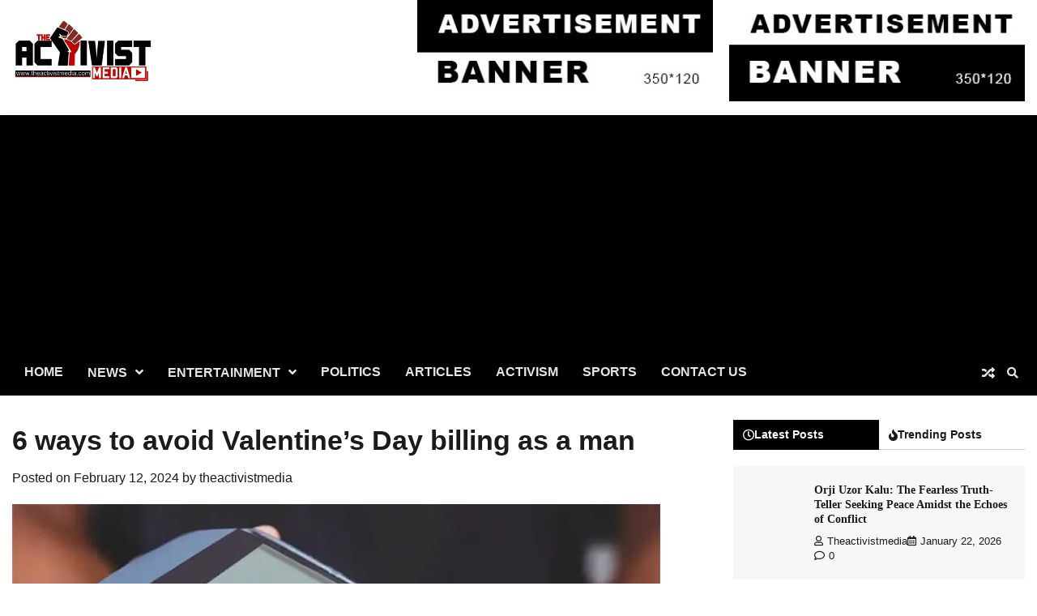

--- FILE ---
content_type: text/html; charset=UTF-8
request_url: https://theactivistmedia.com/2024/02/12/6-ways-to-avoid-valentines-day-billing-as-a-man/
body_size: 16198
content:
<!doctype html>
<html lang="en-US">
<head>
	<meta charset="UTF-8">
	<meta name="viewport" content="width=device-width, initial-scale=1">
	<link rel="profile" href="https://gmpg.org/xfn/11">

	<meta name='robots' content='index, follow, max-image-preview:large, max-snippet:-1, max-video-preview:-1' />
	<style>img:is([sizes="auto" i], [sizes^="auto," i]) { contain-intrinsic-size: 3000px 1500px }</style>
	
	<!-- This site is optimized with the Yoast SEO plugin v23.9 - https://yoast.com/wordpress/plugins/seo/ -->
	<title>6 ways to avoid Valentine’s Day billing as a man - The Activist Media</title>
	<link rel="canonical" href="https://theactivistmedia.com/2024/02/12/6-ways-to-avoid-valentines-day-billing-as-a-man/" />
	<meta property="og:locale" content="en_US" />
	<meta property="og:type" content="article" />
	<meta property="og:title" content="6 ways to avoid Valentine’s Day billing as a man - The Activist Media" />
	<meta property="og:description" content="6 ways to avoid Valentine’s Day billing as a man If you seek ideas to [&hellip;]" />
	<meta property="og:url" content="https://theactivistmedia.com/2024/02/12/6-ways-to-avoid-valentines-day-billing-as-a-man/" />
	<meta property="og:site_name" content="The Activist Media" />
	<meta property="article:publisher" content="https://www.facebook.com/saintfrancis1" />
	<meta property="article:published_time" content="2024-02-12T21:28:52+00:00" />
	<meta property="article:modified_time" content="2024-02-12T21:28:54+00:00" />
	<meta property="og:image" content="https://theactivistmedia.com/wp-content/uploads/2024/02/inbound4398984394525018469.webp" />
	<meta name="author" content="theactivistmedia" />
	<meta name="twitter:card" content="summary_large_image" />
	<meta name="twitter:creator" content="@saintfrancis11" />
	<meta name="twitter:site" content="@saintfrancis11" />
	<meta name="twitter:label1" content="Written by" />
	<meta name="twitter:data1" content="theactivistmedia" />
	<meta name="twitter:label2" content="Est. reading time" />
	<meta name="twitter:data2" content="3 minutes" />
	<script type="application/ld+json" class="yoast-schema-graph">{"@context":"https://schema.org","@graph":[{"@type":"Article","@id":"https://theactivistmedia.com/2024/02/12/6-ways-to-avoid-valentines-day-billing-as-a-man/#article","isPartOf":{"@id":"https://theactivistmedia.com/2024/02/12/6-ways-to-avoid-valentines-day-billing-as-a-man/"},"author":{"name":"theactivistmedia","@id":"https://theactivistmedia.com/#/schema/person/18f1a459d1dbdcd2c309e6bb2263a39e"},"headline":"6 ways to avoid Valentine’s Day billing as a man","datePublished":"2024-02-12T21:28:52+00:00","dateModified":"2024-02-12T21:28:54+00:00","mainEntityOfPage":{"@id":"https://theactivistmedia.com/2024/02/12/6-ways-to-avoid-valentines-day-billing-as-a-man/"},"wordCount":471,"commentCount":0,"publisher":{"@id":"https://theactivistmedia.com/#organization"},"image":{"@id":"https://theactivistmedia.com/2024/02/12/6-ways-to-avoid-valentines-day-billing-as-a-man/#primaryimage"},"thumbnailUrl":"https://theactivistmedia.com/wp-content/uploads/2024/02/inbound4398984394525018469.webp","articleSection":["News"],"inLanguage":"en-US","potentialAction":[{"@type":"CommentAction","name":"Comment","target":["https://theactivistmedia.com/2024/02/12/6-ways-to-avoid-valentines-day-billing-as-a-man/#respond"]}]},{"@type":"WebPage","@id":"https://theactivistmedia.com/2024/02/12/6-ways-to-avoid-valentines-day-billing-as-a-man/","url":"https://theactivistmedia.com/2024/02/12/6-ways-to-avoid-valentines-day-billing-as-a-man/","name":"6 ways to avoid Valentine’s Day billing as a man - The Activist Media","isPartOf":{"@id":"https://theactivistmedia.com/#website"},"primaryImageOfPage":{"@id":"https://theactivistmedia.com/2024/02/12/6-ways-to-avoid-valentines-day-billing-as-a-man/#primaryimage"},"image":{"@id":"https://theactivistmedia.com/2024/02/12/6-ways-to-avoid-valentines-day-billing-as-a-man/#primaryimage"},"thumbnailUrl":"https://theactivistmedia.com/wp-content/uploads/2024/02/inbound4398984394525018469.webp","datePublished":"2024-02-12T21:28:52+00:00","dateModified":"2024-02-12T21:28:54+00:00","breadcrumb":{"@id":"https://theactivistmedia.com/2024/02/12/6-ways-to-avoid-valentines-day-billing-as-a-man/#breadcrumb"},"inLanguage":"en-US","potentialAction":[{"@type":"ReadAction","target":["https://theactivistmedia.com/2024/02/12/6-ways-to-avoid-valentines-day-billing-as-a-man/"]}]},{"@type":"ImageObject","inLanguage":"en-US","@id":"https://theactivistmedia.com/2024/02/12/6-ways-to-avoid-valentines-day-billing-as-a-man/#primaryimage","url":"https://theactivistmedia.com/wp-content/uploads/2024/02/inbound4398984394525018469.webp","contentUrl":"https://theactivistmedia.com/wp-content/uploads/2024/02/inbound4398984394525018469.webp","width":800,"height":451},{"@type":"BreadcrumbList","@id":"https://theactivistmedia.com/2024/02/12/6-ways-to-avoid-valentines-day-billing-as-a-man/#breadcrumb","itemListElement":[{"@type":"ListItem","position":1,"name":"Home","item":"https://theactivistmedia.com/"},{"@type":"ListItem","position":2,"name":"Blog","item":"https://theactivistmedia.com/blog/"},{"@type":"ListItem","position":3,"name":"6 ways to avoid Valentine’s Day billing as a man"}]},{"@type":"WebSite","@id":"https://theactivistmedia.com/#website","url":"https://theactivistmedia.com/","name":"The Activist Media","description":"...news and freedom","publisher":{"@id":"https://theactivistmedia.com/#organization"},"potentialAction":[{"@type":"SearchAction","target":{"@type":"EntryPoint","urlTemplate":"https://theactivistmedia.com/?s={search_term_string}"},"query-input":{"@type":"PropertyValueSpecification","valueRequired":true,"valueName":"search_term_string"}}],"inLanguage":"en-US"},{"@type":"Organization","@id":"https://theactivistmedia.com/#organization","name":"The Activist Media","url":"https://theactivistmedia.com/","logo":{"@type":"ImageObject","inLanguage":"en-US","@id":"https://theactivistmedia.com/#/schema/logo/image/","url":"https://theactivistmedia.com/wp-content/uploads/2020/11/activist-footer.png","contentUrl":"https://theactivistmedia.com/wp-content/uploads/2020/11/activist-footer.png","width":173,"height":80,"caption":"The Activist Media"},"image":{"@id":"https://theactivistmedia.com/#/schema/logo/image/"},"sameAs":["https://www.facebook.com/saintfrancis1","https://x.com/saintfrancis11"]},{"@type":"Person","@id":"https://theactivistmedia.com/#/schema/person/18f1a459d1dbdcd2c309e6bb2263a39e","name":"theactivistmedia","image":{"@type":"ImageObject","inLanguage":"en-US","@id":"https://theactivistmedia.com/#/schema/person/image/","url":"https://secure.gravatar.com/avatar/58db351f3a879339f599f8b031ef7292?s=96&d=mm&r=g","contentUrl":"https://secure.gravatar.com/avatar/58db351f3a879339f599f8b031ef7292?s=96&d=mm&r=g","caption":"theactivistmedia"},"sameAs":["https://theactivistmedia.com"],"url":"https://theactivistmedia.com/author/theactivistmedia/"}]}</script>
	<!-- / Yoast SEO plugin. -->


<link rel='dns-prefetch' href='//www.googletagmanager.com' />
<link rel='dns-prefetch' href='//stats.wp.com' />
<link rel='dns-prefetch' href='//c0.wp.com' />
<link rel='dns-prefetch' href='//pagead2.googlesyndication.com' />
<link rel="alternate" type="application/rss+xml" title="The Activist Media &raquo; Feed" href="https://theactivistmedia.com/feed/" />
<link rel="alternate" type="application/rss+xml" title="The Activist Media &raquo; Comments Feed" href="https://theactivistmedia.com/comments/feed/" />
<link rel="alternate" type="application/rss+xml" title="The Activist Media &raquo; 6 ways to avoid Valentine’s Day billing as a man Comments Feed" href="https://theactivistmedia.com/2024/02/12/6-ways-to-avoid-valentines-day-billing-as-a-man/feed/" />
<script>
window._wpemojiSettings = {"baseUrl":"https:\/\/s.w.org\/images\/core\/emoji\/15.0.3\/72x72\/","ext":".png","svgUrl":"https:\/\/s.w.org\/images\/core\/emoji\/15.0.3\/svg\/","svgExt":".svg","source":{"concatemoji":"https:\/\/theactivistmedia.com\/wp-includes\/js\/wp-emoji-release.min.js?ver=6.7.4"}};
/*! This file is auto-generated */
!function(i,n){var o,s,e;function c(e){try{var t={supportTests:e,timestamp:(new Date).valueOf()};sessionStorage.setItem(o,JSON.stringify(t))}catch(e){}}function p(e,t,n){e.clearRect(0,0,e.canvas.width,e.canvas.height),e.fillText(t,0,0);var t=new Uint32Array(e.getImageData(0,0,e.canvas.width,e.canvas.height).data),r=(e.clearRect(0,0,e.canvas.width,e.canvas.height),e.fillText(n,0,0),new Uint32Array(e.getImageData(0,0,e.canvas.width,e.canvas.height).data));return t.every(function(e,t){return e===r[t]})}function u(e,t,n){switch(t){case"flag":return n(e,"\ud83c\udff3\ufe0f\u200d\u26a7\ufe0f","\ud83c\udff3\ufe0f\u200b\u26a7\ufe0f")?!1:!n(e,"\ud83c\uddfa\ud83c\uddf3","\ud83c\uddfa\u200b\ud83c\uddf3")&&!n(e,"\ud83c\udff4\udb40\udc67\udb40\udc62\udb40\udc65\udb40\udc6e\udb40\udc67\udb40\udc7f","\ud83c\udff4\u200b\udb40\udc67\u200b\udb40\udc62\u200b\udb40\udc65\u200b\udb40\udc6e\u200b\udb40\udc67\u200b\udb40\udc7f");case"emoji":return!n(e,"\ud83d\udc26\u200d\u2b1b","\ud83d\udc26\u200b\u2b1b")}return!1}function f(e,t,n){var r="undefined"!=typeof WorkerGlobalScope&&self instanceof WorkerGlobalScope?new OffscreenCanvas(300,150):i.createElement("canvas"),a=r.getContext("2d",{willReadFrequently:!0}),o=(a.textBaseline="top",a.font="600 32px Arial",{});return e.forEach(function(e){o[e]=t(a,e,n)}),o}function t(e){var t=i.createElement("script");t.src=e,t.defer=!0,i.head.appendChild(t)}"undefined"!=typeof Promise&&(o="wpEmojiSettingsSupports",s=["flag","emoji"],n.supports={everything:!0,everythingExceptFlag:!0},e=new Promise(function(e){i.addEventListener("DOMContentLoaded",e,{once:!0})}),new Promise(function(t){var n=function(){try{var e=JSON.parse(sessionStorage.getItem(o));if("object"==typeof e&&"number"==typeof e.timestamp&&(new Date).valueOf()<e.timestamp+604800&&"object"==typeof e.supportTests)return e.supportTests}catch(e){}return null}();if(!n){if("undefined"!=typeof Worker&&"undefined"!=typeof OffscreenCanvas&&"undefined"!=typeof URL&&URL.createObjectURL&&"undefined"!=typeof Blob)try{var e="postMessage("+f.toString()+"("+[JSON.stringify(s),u.toString(),p.toString()].join(",")+"));",r=new Blob([e],{type:"text/javascript"}),a=new Worker(URL.createObjectURL(r),{name:"wpTestEmojiSupports"});return void(a.onmessage=function(e){c(n=e.data),a.terminate(),t(n)})}catch(e){}c(n=f(s,u,p))}t(n)}).then(function(e){for(var t in e)n.supports[t]=e[t],n.supports.everything=n.supports.everything&&n.supports[t],"flag"!==t&&(n.supports.everythingExceptFlag=n.supports.everythingExceptFlag&&n.supports[t]);n.supports.everythingExceptFlag=n.supports.everythingExceptFlag&&!n.supports.flag,n.DOMReady=!1,n.readyCallback=function(){n.DOMReady=!0}}).then(function(){return e}).then(function(){var e;n.supports.everything||(n.readyCallback(),(e=n.source||{}).concatemoji?t(e.concatemoji):e.wpemoji&&e.twemoji&&(t(e.twemoji),t(e.wpemoji)))}))}((window,document),window._wpemojiSettings);
</script>

<style id='wp-emoji-styles-inline-css'>

	img.wp-smiley, img.emoji {
		display: inline !important;
		border: none !important;
		box-shadow: none !important;
		height: 1em !important;
		width: 1em !important;
		margin: 0 0.07em !important;
		vertical-align: -0.1em !important;
		background: none !important;
		padding: 0 !important;
	}
</style>
<link rel='stylesheet' id='wp-block-library-css' href='https://c0.wp.com/c/6.7.4/wp-includes/css/dist/block-library/style.min.css' media='all' />
<style id='wp-block-library-theme-inline-css'>
.wp-block-audio :where(figcaption){color:#555;font-size:13px;text-align:center}.is-dark-theme .wp-block-audio :where(figcaption){color:#ffffffa6}.wp-block-audio{margin:0 0 1em}.wp-block-code{border:1px solid #ccc;border-radius:4px;font-family:Menlo,Consolas,monaco,monospace;padding:.8em 1em}.wp-block-embed :where(figcaption){color:#555;font-size:13px;text-align:center}.is-dark-theme .wp-block-embed :where(figcaption){color:#ffffffa6}.wp-block-embed{margin:0 0 1em}.blocks-gallery-caption{color:#555;font-size:13px;text-align:center}.is-dark-theme .blocks-gallery-caption{color:#ffffffa6}:root :where(.wp-block-image figcaption){color:#555;font-size:13px;text-align:center}.is-dark-theme :root :where(.wp-block-image figcaption){color:#ffffffa6}.wp-block-image{margin:0 0 1em}.wp-block-pullquote{border-bottom:4px solid;border-top:4px solid;color:currentColor;margin-bottom:1.75em}.wp-block-pullquote cite,.wp-block-pullquote footer,.wp-block-pullquote__citation{color:currentColor;font-size:.8125em;font-style:normal;text-transform:uppercase}.wp-block-quote{border-left:.25em solid;margin:0 0 1.75em;padding-left:1em}.wp-block-quote cite,.wp-block-quote footer{color:currentColor;font-size:.8125em;font-style:normal;position:relative}.wp-block-quote:where(.has-text-align-right){border-left:none;border-right:.25em solid;padding-left:0;padding-right:1em}.wp-block-quote:where(.has-text-align-center){border:none;padding-left:0}.wp-block-quote.is-large,.wp-block-quote.is-style-large,.wp-block-quote:where(.is-style-plain){border:none}.wp-block-search .wp-block-search__label{font-weight:700}.wp-block-search__button{border:1px solid #ccc;padding:.375em .625em}:where(.wp-block-group.has-background){padding:1.25em 2.375em}.wp-block-separator.has-css-opacity{opacity:.4}.wp-block-separator{border:none;border-bottom:2px solid;margin-left:auto;margin-right:auto}.wp-block-separator.has-alpha-channel-opacity{opacity:1}.wp-block-separator:not(.is-style-wide):not(.is-style-dots){width:100px}.wp-block-separator.has-background:not(.is-style-dots){border-bottom:none;height:1px}.wp-block-separator.has-background:not(.is-style-wide):not(.is-style-dots){height:2px}.wp-block-table{margin:0 0 1em}.wp-block-table td,.wp-block-table th{word-break:normal}.wp-block-table :where(figcaption){color:#555;font-size:13px;text-align:center}.is-dark-theme .wp-block-table :where(figcaption){color:#ffffffa6}.wp-block-video :where(figcaption){color:#555;font-size:13px;text-align:center}.is-dark-theme .wp-block-video :where(figcaption){color:#ffffffa6}.wp-block-video{margin:0 0 1em}:root :where(.wp-block-template-part.has-background){margin-bottom:0;margin-top:0;padding:1.25em 2.375em}
</style>
<link rel='stylesheet' id='mediaelement-css' href='https://c0.wp.com/c/6.7.4/wp-includes/js/mediaelement/mediaelementplayer-legacy.min.css' media='all' />
<link rel='stylesheet' id='wp-mediaelement-css' href='https://c0.wp.com/c/6.7.4/wp-includes/js/mediaelement/wp-mediaelement.min.css' media='all' />
<style id='jetpack-sharing-buttons-style-inline-css'>
.jetpack-sharing-buttons__services-list{display:flex;flex-direction:row;flex-wrap:wrap;gap:0;list-style-type:none;margin:5px;padding:0}.jetpack-sharing-buttons__services-list.has-small-icon-size{font-size:12px}.jetpack-sharing-buttons__services-list.has-normal-icon-size{font-size:16px}.jetpack-sharing-buttons__services-list.has-large-icon-size{font-size:24px}.jetpack-sharing-buttons__services-list.has-huge-icon-size{font-size:36px}@media print{.jetpack-sharing-buttons__services-list{display:none!important}}.editor-styles-wrapper .wp-block-jetpack-sharing-buttons{gap:0;padding-inline-start:0}ul.jetpack-sharing-buttons__services-list.has-background{padding:1.25em 2.375em}
</style>
<style id='classic-theme-styles-inline-css'>
/*! This file is auto-generated */
.wp-block-button__link{color:#fff;background-color:#32373c;border-radius:9999px;box-shadow:none;text-decoration:none;padding:calc(.667em + 2px) calc(1.333em + 2px);font-size:1.125em}.wp-block-file__button{background:#32373c;color:#fff;text-decoration:none}
</style>
<style id='global-styles-inline-css'>
:root{--wp--preset--aspect-ratio--square: 1;--wp--preset--aspect-ratio--4-3: 4/3;--wp--preset--aspect-ratio--3-4: 3/4;--wp--preset--aspect-ratio--3-2: 3/2;--wp--preset--aspect-ratio--2-3: 2/3;--wp--preset--aspect-ratio--16-9: 16/9;--wp--preset--aspect-ratio--9-16: 9/16;--wp--preset--color--black: #000000;--wp--preset--color--cyan-bluish-gray: #abb8c3;--wp--preset--color--white: #ffffff;--wp--preset--color--pale-pink: #f78da7;--wp--preset--color--vivid-red: #cf2e2e;--wp--preset--color--luminous-vivid-orange: #ff6900;--wp--preset--color--luminous-vivid-amber: #fcb900;--wp--preset--color--light-green-cyan: #7bdcb5;--wp--preset--color--vivid-green-cyan: #00d084;--wp--preset--color--pale-cyan-blue: #8ed1fc;--wp--preset--color--vivid-cyan-blue: #0693e3;--wp--preset--color--vivid-purple: #9b51e0;--wp--preset--gradient--vivid-cyan-blue-to-vivid-purple: linear-gradient(135deg,rgba(6,147,227,1) 0%,rgb(155,81,224) 100%);--wp--preset--gradient--light-green-cyan-to-vivid-green-cyan: linear-gradient(135deg,rgb(122,220,180) 0%,rgb(0,208,130) 100%);--wp--preset--gradient--luminous-vivid-amber-to-luminous-vivid-orange: linear-gradient(135deg,rgba(252,185,0,1) 0%,rgba(255,105,0,1) 100%);--wp--preset--gradient--luminous-vivid-orange-to-vivid-red: linear-gradient(135deg,rgba(255,105,0,1) 0%,rgb(207,46,46) 100%);--wp--preset--gradient--very-light-gray-to-cyan-bluish-gray: linear-gradient(135deg,rgb(238,238,238) 0%,rgb(169,184,195) 100%);--wp--preset--gradient--cool-to-warm-spectrum: linear-gradient(135deg,rgb(74,234,220) 0%,rgb(151,120,209) 20%,rgb(207,42,186) 40%,rgb(238,44,130) 60%,rgb(251,105,98) 80%,rgb(254,248,76) 100%);--wp--preset--gradient--blush-light-purple: linear-gradient(135deg,rgb(255,206,236) 0%,rgb(152,150,240) 100%);--wp--preset--gradient--blush-bordeaux: linear-gradient(135deg,rgb(254,205,165) 0%,rgb(254,45,45) 50%,rgb(107,0,62) 100%);--wp--preset--gradient--luminous-dusk: linear-gradient(135deg,rgb(255,203,112) 0%,rgb(199,81,192) 50%,rgb(65,88,208) 100%);--wp--preset--gradient--pale-ocean: linear-gradient(135deg,rgb(255,245,203) 0%,rgb(182,227,212) 50%,rgb(51,167,181) 100%);--wp--preset--gradient--electric-grass: linear-gradient(135deg,rgb(202,248,128) 0%,rgb(113,206,126) 100%);--wp--preset--gradient--midnight: linear-gradient(135deg,rgb(2,3,129) 0%,rgb(40,116,252) 100%);--wp--preset--font-size--small: 12px;--wp--preset--font-size--medium: 20px;--wp--preset--font-size--large: 36px;--wp--preset--font-size--x-large: 42px;--wp--preset--font-size--regular: 16px;--wp--preset--font-size--larger: 36px;--wp--preset--font-size--huge: 48px;--wp--preset--spacing--20: 0.44rem;--wp--preset--spacing--30: 0.67rem;--wp--preset--spacing--40: 1rem;--wp--preset--spacing--50: 1.5rem;--wp--preset--spacing--60: 2.25rem;--wp--preset--spacing--70: 3.38rem;--wp--preset--spacing--80: 5.06rem;--wp--preset--shadow--natural: 6px 6px 9px rgba(0, 0, 0, 0.2);--wp--preset--shadow--deep: 12px 12px 50px rgba(0, 0, 0, 0.4);--wp--preset--shadow--sharp: 6px 6px 0px rgba(0, 0, 0, 0.2);--wp--preset--shadow--outlined: 6px 6px 0px -3px rgba(255, 255, 255, 1), 6px 6px rgba(0, 0, 0, 1);--wp--preset--shadow--crisp: 6px 6px 0px rgba(0, 0, 0, 1);}:where(.is-layout-flex){gap: 0.5em;}:where(.is-layout-grid){gap: 0.5em;}body .is-layout-flex{display: flex;}.is-layout-flex{flex-wrap: wrap;align-items: center;}.is-layout-flex > :is(*, div){margin: 0;}body .is-layout-grid{display: grid;}.is-layout-grid > :is(*, div){margin: 0;}:where(.wp-block-columns.is-layout-flex){gap: 2em;}:where(.wp-block-columns.is-layout-grid){gap: 2em;}:where(.wp-block-post-template.is-layout-flex){gap: 1.25em;}:where(.wp-block-post-template.is-layout-grid){gap: 1.25em;}.has-black-color{color: var(--wp--preset--color--black) !important;}.has-cyan-bluish-gray-color{color: var(--wp--preset--color--cyan-bluish-gray) !important;}.has-white-color{color: var(--wp--preset--color--white) !important;}.has-pale-pink-color{color: var(--wp--preset--color--pale-pink) !important;}.has-vivid-red-color{color: var(--wp--preset--color--vivid-red) !important;}.has-luminous-vivid-orange-color{color: var(--wp--preset--color--luminous-vivid-orange) !important;}.has-luminous-vivid-amber-color{color: var(--wp--preset--color--luminous-vivid-amber) !important;}.has-light-green-cyan-color{color: var(--wp--preset--color--light-green-cyan) !important;}.has-vivid-green-cyan-color{color: var(--wp--preset--color--vivid-green-cyan) !important;}.has-pale-cyan-blue-color{color: var(--wp--preset--color--pale-cyan-blue) !important;}.has-vivid-cyan-blue-color{color: var(--wp--preset--color--vivid-cyan-blue) !important;}.has-vivid-purple-color{color: var(--wp--preset--color--vivid-purple) !important;}.has-black-background-color{background-color: var(--wp--preset--color--black) !important;}.has-cyan-bluish-gray-background-color{background-color: var(--wp--preset--color--cyan-bluish-gray) !important;}.has-white-background-color{background-color: var(--wp--preset--color--white) !important;}.has-pale-pink-background-color{background-color: var(--wp--preset--color--pale-pink) !important;}.has-vivid-red-background-color{background-color: var(--wp--preset--color--vivid-red) !important;}.has-luminous-vivid-orange-background-color{background-color: var(--wp--preset--color--luminous-vivid-orange) !important;}.has-luminous-vivid-amber-background-color{background-color: var(--wp--preset--color--luminous-vivid-amber) !important;}.has-light-green-cyan-background-color{background-color: var(--wp--preset--color--light-green-cyan) !important;}.has-vivid-green-cyan-background-color{background-color: var(--wp--preset--color--vivid-green-cyan) !important;}.has-pale-cyan-blue-background-color{background-color: var(--wp--preset--color--pale-cyan-blue) !important;}.has-vivid-cyan-blue-background-color{background-color: var(--wp--preset--color--vivid-cyan-blue) !important;}.has-vivid-purple-background-color{background-color: var(--wp--preset--color--vivid-purple) !important;}.has-black-border-color{border-color: var(--wp--preset--color--black) !important;}.has-cyan-bluish-gray-border-color{border-color: var(--wp--preset--color--cyan-bluish-gray) !important;}.has-white-border-color{border-color: var(--wp--preset--color--white) !important;}.has-pale-pink-border-color{border-color: var(--wp--preset--color--pale-pink) !important;}.has-vivid-red-border-color{border-color: var(--wp--preset--color--vivid-red) !important;}.has-luminous-vivid-orange-border-color{border-color: var(--wp--preset--color--luminous-vivid-orange) !important;}.has-luminous-vivid-amber-border-color{border-color: var(--wp--preset--color--luminous-vivid-amber) !important;}.has-light-green-cyan-border-color{border-color: var(--wp--preset--color--light-green-cyan) !important;}.has-vivid-green-cyan-border-color{border-color: var(--wp--preset--color--vivid-green-cyan) !important;}.has-pale-cyan-blue-border-color{border-color: var(--wp--preset--color--pale-cyan-blue) !important;}.has-vivid-cyan-blue-border-color{border-color: var(--wp--preset--color--vivid-cyan-blue) !important;}.has-vivid-purple-border-color{border-color: var(--wp--preset--color--vivid-purple) !important;}.has-vivid-cyan-blue-to-vivid-purple-gradient-background{background: var(--wp--preset--gradient--vivid-cyan-blue-to-vivid-purple) !important;}.has-light-green-cyan-to-vivid-green-cyan-gradient-background{background: var(--wp--preset--gradient--light-green-cyan-to-vivid-green-cyan) !important;}.has-luminous-vivid-amber-to-luminous-vivid-orange-gradient-background{background: var(--wp--preset--gradient--luminous-vivid-amber-to-luminous-vivid-orange) !important;}.has-luminous-vivid-orange-to-vivid-red-gradient-background{background: var(--wp--preset--gradient--luminous-vivid-orange-to-vivid-red) !important;}.has-very-light-gray-to-cyan-bluish-gray-gradient-background{background: var(--wp--preset--gradient--very-light-gray-to-cyan-bluish-gray) !important;}.has-cool-to-warm-spectrum-gradient-background{background: var(--wp--preset--gradient--cool-to-warm-spectrum) !important;}.has-blush-light-purple-gradient-background{background: var(--wp--preset--gradient--blush-light-purple) !important;}.has-blush-bordeaux-gradient-background{background: var(--wp--preset--gradient--blush-bordeaux) !important;}.has-luminous-dusk-gradient-background{background: var(--wp--preset--gradient--luminous-dusk) !important;}.has-pale-ocean-gradient-background{background: var(--wp--preset--gradient--pale-ocean) !important;}.has-electric-grass-gradient-background{background: var(--wp--preset--gradient--electric-grass) !important;}.has-midnight-gradient-background{background: var(--wp--preset--gradient--midnight) !important;}.has-small-font-size{font-size: var(--wp--preset--font-size--small) !important;}.has-medium-font-size{font-size: var(--wp--preset--font-size--medium) !important;}.has-large-font-size{font-size: var(--wp--preset--font-size--large) !important;}.has-x-large-font-size{font-size: var(--wp--preset--font-size--x-large) !important;}
:where(.wp-block-post-template.is-layout-flex){gap: 1.25em;}:where(.wp-block-post-template.is-layout-grid){gap: 1.25em;}
:where(.wp-block-columns.is-layout-flex){gap: 2em;}:where(.wp-block-columns.is-layout-grid){gap: 2em;}
:root :where(.wp-block-pullquote){font-size: 1.5em;line-height: 1.6;}
</style>
<link rel='stylesheet' id='contact-form-7-css' href='https://theactivistmedia.com/wp-content/plugins/contact-form-7/includes/css/styles.css?ver=6.0' media='all' />
<link rel='stylesheet' id='current-news-fonts-css' href='https://theactivistmedia.com/wp-content/fonts/840186a6d58d3c09d9309e807ff21818.css' media='all' />
<link rel='stylesheet' id='current-news-slick-style-css' href='https://theactivistmedia.com/wp-content/themes/current-news/assets/css/slick.min.css?ver=1.8.0' media='all' />
<link rel='stylesheet' id='current-news-fontawesome-style-css' href='https://theactivistmedia.com/wp-content/themes/current-news/assets/css/fontawesome.min.css?ver=1.8.0' media='all' />
<link rel='stylesheet' id='current-news-blocks-style-css' href='https://theactivistmedia.com/wp-content/themes/current-news/assets/css/blocks.min.css?ver=6.7.4' media='all' />
<link rel='stylesheet' id='current-news-style-css' href='https://theactivistmedia.com/wp-content/themes/current-news/style.css?ver=1.1.3' media='all' />
<link rel='stylesheet' id='present-news-style-css' href='https://theactivistmedia.com/wp-content/themes/present-news/style.css?ver=1.0.1' media='all' />
<link rel='stylesheet' id='current-news-endless-river-style-css' href='https://theactivistmedia.com/wp-content/themes/current-news/assets/css/endless-river.min.css?ver=1.8.0' media='all' />
<script src="https://c0.wp.com/c/6.7.4/wp-includes/js/jquery/jquery.min.js" id="jquery-core-js"></script>
<script src="https://c0.wp.com/c/6.7.4/wp-includes/js/jquery/jquery-migrate.min.js" id="jquery-migrate-js"></script>

<!-- Google tag (gtag.js) snippet added by Site Kit -->
<!-- Google Analytics snippet added by Site Kit -->
<script src="https://www.googletagmanager.com/gtag/js?id=GT-MQBKW3K" id="google_gtagjs-js" async></script>
<script id="google_gtagjs-js-after">
window.dataLayer = window.dataLayer || [];function gtag(){dataLayer.push(arguments);}
gtag("set","linker",{"domains":["theactivistmedia.com"]});
gtag("js", new Date());
gtag("set", "developer_id.dZTNiMT", true);
gtag("config", "GT-MQBKW3K");
</script>
<link rel="https://api.w.org/" href="https://theactivistmedia.com/wp-json/" /><link rel="alternate" title="JSON" type="application/json" href="https://theactivistmedia.com/wp-json/wp/v2/posts/13857" /><link rel="EditURI" type="application/rsd+xml" title="RSD" href="https://theactivistmedia.com/xmlrpc.php?rsd" />
<meta name="generator" content="WordPress 6.7.4" />
<link rel='shortlink' href='https://theactivistmedia.com/?p=13857' />
<link rel="alternate" title="oEmbed (JSON)" type="application/json+oembed" href="https://theactivistmedia.com/wp-json/oembed/1.0/embed?url=https%3A%2F%2Ftheactivistmedia.com%2F2024%2F02%2F12%2F6-ways-to-avoid-valentines-day-billing-as-a-man%2F" />
<link rel="alternate" title="oEmbed (XML)" type="text/xml+oembed" href="https://theactivistmedia.com/wp-json/oembed/1.0/embed?url=https%3A%2F%2Ftheactivistmedia.com%2F2024%2F02%2F12%2F6-ways-to-avoid-valentines-day-billing-as-a-man%2F&#038;format=xml" />
<meta name="generator" content="Site Kit by Google 1.170.0" />	<style>img#wpstats{display:none}</style>
		 	<style type="text/css">

 		/* Site title */
 		.site-title a{
 			color: #000000;
 		}
 		/* End Site title */

 	</style>

 	<link rel="pingback" href="https://theactivistmedia.com/xmlrpc.php">
<style type="text/css" id="breadcrumb-trail-css">.trail-items li:not(:last-child):after {content: "/";}</style>
	<style type="text/css">

		/* Site title and tagline color css */
		.site-title a{
			color: #000000;
		}
		.site-description {
			color: #404040;
		}
		/* End Site title and tagline color css */

		/*Typography CSS*/

		
		
		
		
	/*End Typography CSS*/

</style>

	
<!-- Google AdSense meta tags added by Site Kit -->
<meta name="google-adsense-platform-account" content="ca-host-pub-2644536267352236">
<meta name="google-adsense-platform-domain" content="sitekit.withgoogle.com">
<!-- End Google AdSense meta tags added by Site Kit -->

<!-- Google AdSense snippet added by Site Kit -->
<script async src="https://pagead2.googlesyndication.com/pagead/js/adsbygoogle.js?client=ca-pub-5701928782321438&amp;host=ca-host-pub-2644536267352236" crossorigin="anonymous"></script>

<!-- End Google AdSense snippet added by Site Kit -->
<link rel="icon" href="https://theactivistmedia.com/wp-content/uploads/2020/11/cropped-activist-footer-32x32.png" sizes="32x32" />
<link rel="icon" href="https://theactivistmedia.com/wp-content/uploads/2020/11/cropped-activist-footer-192x192.png" sizes="192x192" />
<link rel="apple-touch-icon" href="https://theactivistmedia.com/wp-content/uploads/2020/11/cropped-activist-footer-180x180.png" />
<meta name="msapplication-TileImage" content="https://theactivistmedia.com/wp-content/uploads/2020/11/cropped-activist-footer-270x270.png" />
</head>

<body class="post-template-default single single-post postid-13857 single-format-standard wp-custom-logo wp-embed-responsive light-mode section-header-1 right-sidebar">
		<div id="page" class="site">
		<a class="skip-link screen-reader-text" href="#primary-content">Skip to content</a>

		<div id="loader">
			<div class="loader-container">
				<div id="preloader">
					<div class="pre-loader-5"></div>
				</div>
			</div>
		</div><!-- #loader -->

		<header id="masthead" class="site-header">
						<div class="middle-header " style="background-image: url('')">
				<div class="theme-wrapper">
										<div class="middle-header-wrap ">
						<div class="site-branding">
															<div class="site-logo">
									<a href="https://theactivistmedia.com/" class="custom-logo-link" rel="home"><img width="173" height="80" src="https://theactivistmedia.com/wp-content/uploads/2020/11/activist-footer.png" class="custom-logo" alt="The Activist Media" decoding="async" srcset="https://theactivistmedia.com/wp-content/uploads/2020/11/activist-footer.png 173w, https://theactivistmedia.com/wp-content/uploads/2020/11/activist-footer-150x69.png 150w" sizes="(max-width: 173px) 100vw, 173px" /></a>								</div>
																			</div><!-- .site-branding -->
											<div class="adore-adver multiple-image">
																<div class="adore-adver-outer">
										<a href="#">
											<img src="https://demo.adorethemes.com/present-news/wp-content/uploads/sites/58/2023/04/BANNER2.jpg" alt="Advertisment Image 1">
										</a>
									</div>
																								<div class="adore-adver-outer">
										<a href="#">
											<img src="https://demo.adorethemes.com/present-news/wp-content/uploads/sites/58/2023/04/BANNER1.jpg" alt="Advertisment Image 2">
										</a>
									</div>
																					</div>
									</div>
			</div>
		</div>
		<div class="header-outer-wrapper">
			<div class="adore-header">
				<div class="theme-wrapper">
					<div class="header-wrapper">
						<div class="header-nav-search">
							<div class="header-navigation">
								<nav id="site-navigation" class="main-navigation">
									<button class="menu-toggle" aria-controls="primary-menu" aria-expanded="false">
										<span></span>
										<span></span>
										<span></span>
									</button>
									<div class="menu-td-demo-header-menu-container"><ul id="primary-menu" class="menu"><li id="menu-item-124" class="menu-item menu-item-type-post_type menu-item-object-page menu-item-home menu-item-124"><a href="https://theactivistmedia.com/">Home</a></li>
<li id="menu-item-878" class="menu-item menu-item-type-taxonomy menu-item-object-category current-post-ancestor current-menu-parent current-post-parent menu-item-has-children menu-item-878"><a href="https://theactivistmedia.com/category/news/">News</a>
<ul class="sub-menu">
	<li id="menu-item-880" class="menu-item menu-item-type-taxonomy menu-item-object-category menu-item-880"><a href="https://theactivistmedia.com/category/news/national-news/">National News</a></li>
	<li id="menu-item-879" class="menu-item menu-item-type-taxonomy menu-item-object-category menu-item-879"><a href="https://theactivistmedia.com/category/news/global-news/">Global News</a></li>
</ul>
</li>
<li id="menu-item-875" class="menu-item menu-item-type-taxonomy menu-item-object-category menu-item-has-children menu-item-875"><a href="https://theactivistmedia.com/category/entertainment/">Entertainment</a>
<ul class="sub-menu">
	<li id="menu-item-876" class="menu-item menu-item-type-taxonomy menu-item-object-category menu-item-876"><a href="https://theactivistmedia.com/category/entertainment/music/">Music</a></li>
	<li id="menu-item-877" class="menu-item menu-item-type-taxonomy menu-item-object-category menu-item-877"><a href="https://theactivistmedia.com/category/entertainment/video/">Video</a></li>
</ul>
</li>
<li id="menu-item-881" class="menu-item menu-item-type-taxonomy menu-item-object-category menu-item-881"><a href="https://theactivistmedia.com/category/politics/">Politics</a></li>
<li id="menu-item-874" class="menu-item menu-item-type-taxonomy menu-item-object-category menu-item-874"><a href="https://theactivistmedia.com/category/articles/">Articles</a></li>
<li id="menu-item-873" class="menu-item menu-item-type-taxonomy menu-item-object-category menu-item-873"><a href="https://theactivistmedia.com/category/activism/">Activism</a></li>
<li id="menu-item-882" class="menu-item menu-item-type-taxonomy menu-item-object-category menu-item-882"><a href="https://theactivistmedia.com/category/sports/">Sports</a></li>
<li id="menu-item-6673" class="menu-item menu-item-type-post_type menu-item-object-page menu-item-6673"><a href="https://theactivistmedia.com/contact-us/">Contact Us</a></li>
</ul></div>								</nav><!-- #site-navigation -->
							</div>
							<div class="header-end">
								<div class="display-random-post">
																				<a href="https://theactivistmedia.com/2023/10/19/supreme-court-fixes-date-for-hearing-on-atikus-petition-against-tinubu/" title="View Random Post">
												<i class="fas fa-random"></i>
											</a>
																			</div>
								<div class="navigation-search">
									<div class="navigation-search-wrap">
										<a href="#" title="Search" class="navigation-search-icon">
											<i class="fa fa-search"></i>
										</a>
										<div class="navigation-search-form">
											<form role="search" method="get" class="search-form" action="https://theactivistmedia.com/">
				<label>
					<span class="screen-reader-text">Search for:</span>
					<input type="search" class="search-field" placeholder="Search &hellip;" value="" name="s" />
				</label>
				<input type="submit" class="search-submit" value="Search" />
			</form>										</div>
									</div>
								</div>
							</div>
						</div>
					</div>
				</div>
			</div>
		</div>
	</header><!-- #masthead -->

	<div id="primary-content" class="primary-content">

		
			<div id="content" class="site-content theme-wrapper">
				<div class="theme-wrap">

				
<main id="primary" class="site-main">

	
<article id="post-13857" class="post-13857 post type-post status-publish format-standard hentry category-news">
				<header class="entry-header">
				<h1 class="entry-title">6 ways to avoid Valentine’s Day billing as a man</h1>			</header><!-- .entry-header -->
					<div class="entry-meta">
				<span class="posted-on">Posted on <a href="https://theactivistmedia.com/2024/02/12/6-ways-to-avoid-valentines-day-billing-as-a-man/" rel="bookmark"><time class="entry-date published" datetime="2024-02-12T21:28:52+00:00">February 12, 2024</time><time class="updated" datetime="2024-02-12T21:28:54+00:00">February 12, 2024</time></a></span><span class="byline"> by <span class="author vcard"><a class="url fn n" href="https://theactivistmedia.com/author/theactivistmedia/">theactivistmedia</a></span></span>			</div><!-- .entry-meta -->
				
	
		<div class="entry-content">
			
<figure class="wp-block-image size-full"><img fetchpriority="high" decoding="async" width="800" height="451" src="https://theactivistmedia.com/wp-content/uploads/2024/02/inbound4398984394525018469.webp" alt="" class="wp-image-13858" srcset="https://theactivistmedia.com/wp-content/uploads/2024/02/inbound4398984394525018469.webp 800w, https://theactivistmedia.com/wp-content/uploads/2024/02/inbound4398984394525018469-300x169.webp 300w, https://theactivistmedia.com/wp-content/uploads/2024/02/inbound4398984394525018469-768x433.webp 768w" sizes="(max-width: 800px) 100vw, 800px" /></figure>



<p>6 ways to avoid Valentine’s Day billing as a man</p>



<p>If you seek ideas to escape Valentine’s Day billing from your partner, here are six tactics you could implement right away</p>



<p>Most men find it overwhelming to think about Valentine’s Day because it usually means thinking about how many debit alerts their phone will beep.</p><div class='code-block code-block-1' style='margin: 8px 0; clear: both;'>
<script async src="https://pagead2.googlesyndication.com/pagead/js/adsbygoogle.js"></script>
<ins class="adsbygoogle"
     style="display:block; text-align:center;"
     data-ad-layout="in-article"
     data-ad-format="fluid"
     data-ad-client="ca-pub-5701928782321438"
     data-ad-slot="3408104571"></ins>
<script>
     (adsbygoogle = window.adsbygoogle || []).push({});
</script></div>




<p>But it doesn’t have to be so with ‘clever’ ways to avoid being ‘billed’ by one’s partner.</p>



<p>If you seek ideas to escape Valentine’s Day billing from your partner, here are six tactics you could implement right away:</p>



<p>1.Start complaining<br>Given that practically everyone is experiencing a harsh economy, you have a justifiable reason to offer your partner to have them refrain from ‘billing’ you. Begin by nagging about how much money you spend when you go out and make purchases and how this is negatively impacting your finances.</p>



<p>2.Stay Moody<br>Become silent and indifferent, especially when Valentine’s Day is discussed. This will let your partner understand what to expect on that day. And when the day itself comes, continue your sullen mood, and you will find your partner shrinking back from billing and only being concerned about getting you back in a good mood.</p><div class='code-block code-block-3' style='margin: 8px 0; clear: both;'>
<script async src="https://pagead2.googlesyndication.com/pagead/js/adsbygoogle.js"></script>
<!-- Banner ad -->
<ins class="adsbygoogle"
     style="display:block"
     data-ad-client="ca-pub-5701928782321438"
     data-ad-slot="9540314370"
     data-ad-format="auto"
     data-full-width-responsive="true"></ins>
<script>
     (adsbygoogle = window.adsbygoogle || []).push({});
</script></div>




<p>3.Form Busy<br>Pretend to be busy even when you’re not. Keep yourself occupied with work, hobbies, or other commitments to create the impression that you have no time or energy for Valentine’s Day celebrations. This will subtly discourage your partner from making any grand plans and lower their expectations.</p>



<ol class="wp-block-list" start="4">
<li>Fake Broke<br>You can also fake being broke to avoid a Valentine’s Day request from your partner. Pretend that you are facing financial constraints and cannot afford to splurge on extravagant gifts or outings. You could also casually bring up other bills that need to be prioritised at the time. This will help deflect any pressure from your partner to participate in Valentine’s Day activities.</li>



<li>Bank issues<br>This is yet another easy one to avoid the financial burden that comes with Valentine’s day. You can mention that you are currently dealing with some unexpected bank issues, such as a temporary hold on your account or a potential overdraft situation. This will give the impression that you need to be cautious with your spending and cannot afford to celebrate Valentine’s Day.</li>
</ol>



<p>6.Act of service<br>Start doing things for your partner that you are not known to do on a regular basis. Some examples of acts of service could be cooking their favorite meal, doing household chores without being asked, or surprising them with a relaxing massage. Most ladies get excited by these things that they forget money or gifts but just pure acts of service from you that create a meaningful and memorable Valentine’s Day experience.</p>
<div class='code-block code-block-2' style='margin: 8px 0; clear: both;'>
<script async src="https://pagead2.googlesyndication.com/pagead/js/adsbygoogle.js"></script>
<ins class="adsbygoogle"
     style="display:block; text-align:center;"
     data-ad-layout="in-article"
     data-ad-format="fluid"
     data-ad-client="ca-pub-5701928782321438"
     data-ad-slot="3408104571"></ins>
<script>
     (adsbygoogle = window.adsbygoogle || []).push({});
</script></div>
<!-- CONTENT END 2 -->
		</div><!-- .entry-content -->
	<footer class="entry-footer">
		<span class="cat-links">Posted in <a href="https://theactivistmedia.com/category/news/" rel="category tag">News</a></span>	</footer><!-- .entry-footer -->
</article><!-- #post-13857 -->

	<nav class="navigation post-navigation" aria-label="Posts">
		<h2 class="screen-reader-text">Post navigation</h2>
		<div class="nav-links"><div class="nav-previous"><a href="https://theactivistmedia.com/2024/02/12/efcc-arrests-4-brothers-30-others-over-alleged-internet-fraud/" rel="prev"><span class="nav-subtitle">Previous:</span> <span class="nav-title">EFCC arrests 4 brothers, 30 others over alleged internet fraud</span></a></div><div class="nav-next"><a href="https://theactivistmedia.com/2024/02/13/we-love-you-no-matter-what-okocha-tells-alex-iwobi-amid-cyberbullying/" rel="next"><span class="nav-subtitle">Next:</span> <span class="nav-title">‘We love you, no matter what’ – Okocha tells Alex Iwobi amid cyberbullying</span></a></div></div>
	</nav>					<div class="related-posts">
						<h2>Related Posts</h2>
						<div class="theme-archive-layout grid-layout grid-column-3">
															<article id="post-20081" class="post-20081 post type-post status-publish format-standard hentry category-news">
									<div class="post-item post-grid">
										<div class="post-item-image">
																					</div>
										<div class="post-item-content">
											<div class="entry-cat no-bg">
												<ul class="post-categories">
	<li><a href="https://theactivistmedia.com/category/news/" rel="category tag">News</a></li></ul>											</div>
											<h2 class="entry-title"><a href="https://theactivistmedia.com/2026/01/22/orji-uzor-kalu-the-fearless-truth-teller-seeking-peace-amidst-the-echoes-of-conflict/" rel="bookmark">Orji Uzor Kalu: The Fearless Truth-Teller Seeking Peace Amidst the Echoes of Conflict</a></h2>											<ul class="entry-meta">
												<li class="post-author"> <a href="https://theactivistmedia.com/author/theactivistmedia/">theactivistmedia</a></li>
												<li class="post-date"> <span class="far fa-calendar-alt"></span>January 22, 2026</li>
												<li class="post-comment"> <span class="far fa-comment"></span>0</li>
											</ul>
											<div class="post-content">
												<p>Following the Federal High Court’s sentencing of Nnamdi Kanu to life imprisonment in November 2025, [&hellip;]</p>
											</div><!-- post-content -->
										</div>
									</div>
								</article>
																<article id="post-20079" class="post-20079 post type-post status-publish format-standard hentry category-news">
									<div class="post-item post-grid">
										<div class="post-item-image">
																					</div>
										<div class="post-item-content">
											<div class="entry-cat no-bg">
												<ul class="post-categories">
	<li><a href="https://theactivistmedia.com/category/news/" rel="category tag">News</a></li></ul>											</div>
											<h2 class="entry-title"><a href="https://theactivistmedia.com/2026/01/20/unizik-leads-early-implementation-of-2025-asuu-fg-agreement/" rel="bookmark">UNIZIK Leads Early Implementation of 2025 ASUU–FG Agreement</a></h2>											<ul class="entry-meta">
												<li class="post-author"> <a href="https://theactivistmedia.com/author/theactivistmedia/">theactivistmedia</a></li>
												<li class="post-date"> <span class="far fa-calendar-alt"></span>January 20, 2026</li>
												<li class="post-comment"> <span class="far fa-comment"></span>0</li>
											</ul>
											<div class="post-content">
												<p>UNIZIK Leads Early Implementation of 2025 ASUU–FG Agreement Nnamdi Azikiwe University (UNIZIK) has commenced the [&hellip;]</p>
											</div><!-- post-content -->
										</div>
									</div>
								</article>
																<article id="post-20075" class="post-20075 post type-post status-publish format-standard hentry category-news">
									<div class="post-item post-grid">
										<div class="post-item-image">
																					</div>
										<div class="post-item-content">
											<div class="entry-cat no-bg">
												<ul class="post-categories">
	<li><a href="https://theactivistmedia.com/category/news/" rel="category tag">News</a></li></ul>											</div>
											<h2 class="entry-title"><a href="https://theactivistmedia.com/2026/01/20/dss-rearrests-malami-at-kuje-prison-after-bail-release/" rel="bookmark">DSS rearrests Malami at Kuje prison after bail release</a></h2>											<ul class="entry-meta">
												<li class="post-author"> <a href="https://theactivistmedia.com/author/theactivistmedia/">theactivistmedia</a></li>
												<li class="post-date"> <span class="far fa-calendar-alt"></span>January 20, 2026</li>
												<li class="post-comment"> <span class="far fa-comment"></span>0</li>
											</ul>
											<div class="post-content">
												<p>DSS rearrests Malami at Kuje prison after bail release Operatives of the Department of State [&hellip;]</p>
											</div><!-- post-content -->
										</div>
									</div>
								</article>
														</div>
					</div>
					
<div id="comments" class="comments-area">

		<div id="respond" class="comment-respond">
		<h3 id="reply-title" class="comment-reply-title">Leave a Reply <small><a rel="nofollow" id="cancel-comment-reply-link" href="/2024/02/12/6-ways-to-avoid-valentines-day-billing-as-a-man/#respond" style="display:none;">Cancel reply</a></small></h3><form action="https://theactivistmedia.com/wp-comments-post.php" method="post" id="commentform" class="comment-form" novalidate><p class="comment-notes"><span id="email-notes">Your email address will not be published.</span> <span class="required-field-message">Required fields are marked <span class="required">*</span></span></p><p class="comment-form-comment"><label for="comment">Comment <span class="required">*</span></label> <textarea id="comment" name="comment" cols="45" rows="8" maxlength="65525" required></textarea></p><p class="comment-form-author"><label for="author">Name <span class="required">*</span></label> <input id="author" name="author" type="text" value="" size="30" maxlength="245" autocomplete="name" required /></p>
<p class="comment-form-email"><label for="email">Email <span class="required">*</span></label> <input id="email" name="email" type="email" value="" size="30" maxlength="100" aria-describedby="email-notes" autocomplete="email" required /></p>
<p class="comment-form-url"><label for="url">Website</label> <input id="url" name="url" type="url" value="" size="30" maxlength="200" autocomplete="url" /></p>
<p class="comment-form-cookies-consent"><input id="wp-comment-cookies-consent" name="wp-comment-cookies-consent" type="checkbox" value="yes" /> <label for="wp-comment-cookies-consent">Save my name, email, and website in this browser for the next time I comment.</label></p>
<p class="form-submit"><input name="submit" type="submit" id="submit" class="submit" value="Post Comment" /> <input type='hidden' name='comment_post_ID' value='13857' id='comment_post_ID' />
<input type='hidden' name='comment_parent' id='comment_parent' value='0' />
</p></form>	</div><!-- #respond -->
	
</div><!-- #comments -->

	</main><!-- #main -->

	
<aside id="secondary" class="widget-area">
	<section id="current_news_posts_tabs_widget-1" class="widget widget adore-widget posts-tabs-widget">			<div class="post-tabs-wrapper">
				<div class="post-tabs-head">
					<ul class="post-tabs">
						<li><a href="#tab-1" class="latest"><i class="far fa-clock"></i>Latest Posts</a></li>
						<li><a href="#tab-2" class="latest inactive"><i class="fas fa-fire"></i>Trending Posts</a></li>
					</ul>
				</div>
				<div class="post-tab-content-wrapper">
					<div class="post-tab-container" id="tab-1">
														<div class="post-item post-list">
									<div class="post-item-image">
										<a href="https://theactivistmedia.com/2026/01/22/orji-uzor-kalu-the-fearless-truth-teller-seeking-peace-amidst-the-echoes-of-conflict/">
																		
										</a>
									</div>
									<div class="post-item-content">
										<div class="entry-cat">
											<ul class="post-categories">
	<li><a href="https://theactivistmedia.com/category/news/" rel="category tag">News</a></li></ul>									
										</div>
										<h3 class="entry-title">
											<a href="https://theactivistmedia.com/2026/01/22/orji-uzor-kalu-the-fearless-truth-teller-seeking-peace-amidst-the-echoes-of-conflict/">Orji Uzor Kalu: The Fearless Truth-Teller Seeking Peace Amidst the Echoes of Conflict</a>
										</h3>  
										<ul class="entry-meta">
											<li class="post-author"> <a href="https://theactivistmedia.com/author/theactivistmedia/"><span class="far fa-user"></span>theactivistmedia</a></li>
											<li class="post-date"> <span class="far fa-calendar-alt"></span>January 22, 2026</li>
											<li class="post-comment"> <span class="far fa-comment"></span>0</li>
										</ul>
										<div class="post-exerpt">
											<p>Following the Federal High Court’s sentencing of Nnamdi Kanu to life imprisonment in November 2025, reactions across the South-East have been mixed. While some leaders chose silence and others resorted&hellip;</p>
										</div>
																					<div class="post-btn">
												<a href="https://theactivistmedia.com/2026/01/22/orji-uzor-kalu-the-fearless-truth-teller-seeking-peace-amidst-the-echoes-of-conflict/" class="btn-read-more">Read More<i></i></a>
											</div>
																			</div>
								</div>
																<div class="post-item post-list">
									<div class="post-item-image">
										<a href="https://theactivistmedia.com/2026/01/20/unizik-leads-early-implementation-of-2025-asuu-fg-agreement/">
																		
										</a>
									</div>
									<div class="post-item-content">
										<div class="entry-cat">
											<ul class="post-categories">
	<li><a href="https://theactivistmedia.com/category/news/" rel="category tag">News</a></li></ul>									
										</div>
										<h3 class="entry-title">
											<a href="https://theactivistmedia.com/2026/01/20/unizik-leads-early-implementation-of-2025-asuu-fg-agreement/">UNIZIK Leads Early Implementation of 2025 ASUU–FG Agreement</a>
										</h3>  
										<ul class="entry-meta">
											<li class="post-author"> <a href="https://theactivistmedia.com/author/theactivistmedia/"><span class="far fa-user"></span>theactivistmedia</a></li>
											<li class="post-date"> <span class="far fa-calendar-alt"></span>January 20, 2026</li>
											<li class="post-comment"> <span class="far fa-comment"></span>0</li>
										</ul>
										<div class="post-exerpt">
											<p>UNIZIK Leads Early Implementation of 2025 ASUU–FG Agreement Nnamdi Azikiwe University (UNIZIK) has commenced the immediate implementation of key components of the 2025 agreement between the Academic Staff Union of&hellip;</p>
										</div>
																					<div class="post-btn">
												<a href="https://theactivistmedia.com/2026/01/20/unizik-leads-early-implementation-of-2025-asuu-fg-agreement/" class="btn-read-more">Read More<i></i></a>
											</div>
																			</div>
								</div>
																<div class="post-item post-list">
									<div class="post-item-image">
										<a href="https://theactivistmedia.com/2026/01/20/dss-rearrests-malami-at-kuje-prison-after-bail-release/">
																		
										</a>
									</div>
									<div class="post-item-content">
										<div class="entry-cat">
											<ul class="post-categories">
	<li><a href="https://theactivistmedia.com/category/news/" rel="category tag">News</a></li></ul>									
										</div>
										<h3 class="entry-title">
											<a href="https://theactivistmedia.com/2026/01/20/dss-rearrests-malami-at-kuje-prison-after-bail-release/">DSS rearrests Malami at Kuje prison after bail release</a>
										</h3>  
										<ul class="entry-meta">
											<li class="post-author"> <a href="https://theactivistmedia.com/author/theactivistmedia/"><span class="far fa-user"></span>theactivistmedia</a></li>
											<li class="post-date"> <span class="far fa-calendar-alt"></span>January 20, 2026</li>
											<li class="post-comment"> <span class="far fa-comment"></span>0</li>
										</ul>
										<div class="post-exerpt">
											<p>DSS rearrests Malami at Kuje prison after bail release Operatives of the Department of State Services, DSS, on Monday arrested a former Attorney-General of the Federation and Minister of Justice,&hellip;</p>
										</div>
																					<div class="post-btn">
												<a href="https://theactivistmedia.com/2026/01/20/dss-rearrests-malami-at-kuje-prison-after-bail-release/" class="btn-read-more">Read More<i></i></a>
											</div>
																			</div>
								</div>
																<div class="post-item post-list">
									<div class="post-item-image">
										<a href="https://theactivistmedia.com/2026/01/20/intersociety-accuses-new-york-times-of-misrepresentation-over-interview-on-killings-of-christians/">
																		
										</a>
									</div>
									<div class="post-item-content">
										<div class="entry-cat">
											<ul class="post-categories">
	<li><a href="https://theactivistmedia.com/category/news/" rel="category tag">News</a></li></ul>									
										</div>
										<h3 class="entry-title">
											<a href="https://theactivistmedia.com/2026/01/20/intersociety-accuses-new-york-times-of-misrepresentation-over-interview-on-killings-of-christians/">Intersociety accuses New York Times of misrepresentation over interview on killings of Christians</a>
										</h3>  
										<ul class="entry-meta">
											<li class="post-author"> <a href="https://theactivistmedia.com/author/theactivistmedia/"><span class="far fa-user"></span>theactivistmedia</a></li>
											<li class="post-date"> <span class="far fa-calendar-alt"></span>January 20, 2026</li>
											<li class="post-comment"> <span class="far fa-comment"></span>0</li>
										</ul>
										<div class="post-exerpt">
											<p>Intersociety accuses New York Times of misrepresentation over interview on killings of Christians The International Society for Civil Liberties and Rule of Law (Intersociety) has accused the New York Times&hellip;</p>
										</div>
																					<div class="post-btn">
												<a href="https://theactivistmedia.com/2026/01/20/intersociety-accuses-new-york-times-of-misrepresentation-over-interview-on-killings-of-christians/" class="btn-read-more">Read More<i></i></a>
											</div>
																			</div>
								</div>
																<div class="post-item post-list">
									<div class="post-item-image">
										<a href="https://theactivistmedia.com/2026/01/20/food-security-hon-chike-okafor-begins-distribution-of-fishes-and-feed-to-trained-fish-farmers/">
																		
										</a>
									</div>
									<div class="post-item-content">
										<div class="entry-cat">
											<ul class="post-categories">
	<li><a href="https://theactivistmedia.com/category/news/" rel="category tag">News</a></li></ul>									
										</div>
										<h3 class="entry-title">
											<a href="https://theactivistmedia.com/2026/01/20/food-security-hon-chike-okafor-begins-distribution-of-fishes-and-feed-to-trained-fish-farmers/">Food Security: Hon. Chike Okafor Begins Distribution of Fishes and Feed to Trained Fish Farmers</a>
										</h3>  
										<ul class="entry-meta">
											<li class="post-author"> <a href="https://theactivistmedia.com/author/theactivistmedia/"><span class="far fa-user"></span>theactivistmedia</a></li>
											<li class="post-date"> <span class="far fa-calendar-alt"></span>January 20, 2026</li>
											<li class="post-comment"> <span class="far fa-comment"></span>0</li>
										</ul>
										<div class="post-exerpt">
											<p>The member representing Ehime Mbano, Ihitte Uboma, and Obowo Federal Constituency in the House of Representatives Hon Chike Okafor PhD, has commenced the next phase of his ongoing capacity building&hellip;</p>
										</div>
																					<div class="post-btn">
												<a href="https://theactivistmedia.com/2026/01/20/food-security-hon-chike-okafor-begins-distribution-of-fishes-and-feed-to-trained-fish-farmers/" class="btn-read-more">Read More<i></i></a>
											</div>
																			</div>
								</div>
													</div>

					<div class="post-tab-container" id="tab-2">
														<div class="post-item post-list">
									<div class="post-item-image">
										<a href="https://theactivistmedia.com/2024/07/15/igp-orders-supension-of-e-cmr-enforcement-process/">
																					</a>
									</div>
									<div class="post-item-content">
										<div class="entry-cat">
											<ul class="post-categories">
	<li><a href="https://theactivistmedia.com/category/news/" rel="category tag">News</a></li></ul>							
										</div>
										<h3 class="entry-title">
											<a href="https://theactivistmedia.com/2024/07/15/igp-orders-supension-of-e-cmr-enforcement-process/">IGP orders supension of E-CMR enforcement process</a>
										</h3>  
										<ul class="entry-meta">
											<li class="post-author"> <a href="https://theactivistmedia.com/author/theactivistmedia/"><span class="far fa-user"></span>theactivistmedia</a></li>
											<li class="post-date"> <span class="far fa-calendar-alt"></span>July 15, 2024</li>
											<li class="post-comment"> <span class="far fa-comment"></span>1</li>
										</ul>
										<div class="post-exerpt">
											<p>Against the backdrop of rejection and protestations by civil society organizations, the NBA and Nigerians, the Inspector-General of Police, IGP Kayode Egbetokun has ordered an immediate suspension of the proposed&hellip;</p>
										</div>
																					<div class="post-btn">
												<a href="https://theactivistmedia.com/2024/07/15/igp-orders-supension-of-e-cmr-enforcement-process/" class="btn-read-more">Read More<i></i></a>
											</div>
																			</div>
								</div>
																<div class="post-item post-list">
									<div class="post-item-image">
										<a href="https://theactivistmedia.com/2024/07/18/jamb-pegs-cut-off-mark-at-140-for-varsities-100-for-polytechnics-others/">
																					</a>
									</div>
									<div class="post-item-content">
										<div class="entry-cat">
											<ul class="post-categories">
	<li><a href="https://theactivistmedia.com/category/news/" rel="category tag">News</a></li></ul>							
										</div>
										<h3 class="entry-title">
											<a href="https://theactivistmedia.com/2024/07/18/jamb-pegs-cut-off-mark-at-140-for-varsities-100-for-polytechnics-others/">JAMB pegs cut-off mark at 140 for varsities, 100 for polytechnics, others</a>
										</h3>  
										<ul class="entry-meta">
											<li class="post-author"> <a href="https://theactivistmedia.com/author/theactivistmedia/"><span class="far fa-user"></span>theactivistmedia</a></li>
											<li class="post-date"> <span class="far fa-calendar-alt"></span>July 18, 2024</li>
											<li class="post-comment"> <span class="far fa-comment"></span>1</li>
										</ul>
										<div class="post-exerpt">
											<p>The Joint Admissions and Matriculation Board, JAMB, has approved 140 as the cut-off mark for 2024 admission into the nation’s universities and 100 for polytechnics and colleges of education, respectively.&hellip;</p>
										</div>
																					<div class="post-btn">
												<a href="https://theactivistmedia.com/2024/07/18/jamb-pegs-cut-off-mark-at-140-for-varsities-100-for-polytechnics-others/" class="btn-read-more">Read More<i></i></a>
											</div>
																			</div>
								</div>
																<div class="post-item post-list">
									<div class="post-item-image">
										<a href="https://theactivistmedia.com/2014/10/08/government-and-the-protection-of-human-life-a-business-as-usual/">
																					</a>
									</div>
									<div class="post-item-content">
										<div class="entry-cat">
											<ul class="post-categories">
	<li><a href="https://theactivistmedia.com/category/news/national-news/" rel="category tag">National News</a></li>
	<li><a href="https://theactivistmedia.com/category/news/" rel="category tag">News</a></li>
	<li><a href="https://theactivistmedia.com/category/uncategorized/" rel="category tag">Uncategorized</a></li></ul>							
										</div>
										<h3 class="entry-title">
											<a href="https://theactivistmedia.com/2014/10/08/government-and-the-protection-of-human-life-a-business-as-usual/">Government and the protection of Human life: a Business as usual</a>
										</h3>  
										<ul class="entry-meta">
											<li class="post-author"> <a href="https://theactivistmedia.com/author/theactivistmedia/"><span class="far fa-user"></span>theactivistmedia</a></li>
											<li class="post-date"> <span class="far fa-calendar-alt"></span>October 8, 2014</li>
											<li class="post-comment"> <span class="far fa-comment"></span>0</li>
										</ul>
										<div class="post-exerpt">
											<p>ByFrancis Udoka Ndimkoha"I ... do solemnly swear/affirm that I will defend, be faithful and bear true allegiance to the Federal Republic of Nigeria; that as President of The Federal Republic&hellip;</p>
										</div>
																					<div class="post-btn">
												<a href="https://theactivistmedia.com/2014/10/08/government-and-the-protection-of-human-life-a-business-as-usual/" class="btn-read-more">Read More<i></i></a>
											</div>
																			</div>
								</div>
																<div class="post-item post-list">
									<div class="post-item-image">
										<a href="https://theactivistmedia.com/2013/10/31/bullet-proof-cars/">
																					</a>
									</div>
									<div class="post-item-content">
										<div class="entry-cat">
											<ul class="post-categories">
	<li><a href="https://theactivistmedia.com/category/articles/" rel="category tag">Articles</a></li></ul>							
										</div>
										<h3 class="entry-title">
											<a href="https://theactivistmedia.com/2013/10/31/bullet-proof-cars/">Bullet proof cars&#8230;</a>
										</h3>  
										<ul class="entry-meta">
											<li class="post-author"> <a href="https://theactivistmedia.com/author/theactivistmedia/"><span class="far fa-user"></span>theactivistmedia</a></li>
											<li class="post-date"> <span class="far fa-calendar-alt"></span>October 31, 2013</li>
											<li class="post-comment"> <span class="far fa-comment"></span>0</li>
										</ul>
										<div class="post-exerpt">
											<p>A cabal is after me.... I need a bullet proof car,&nbsp; bullet proof house, bullet proof dress,&nbsp; bullet proof food and even bullet proof air.&nbsp; so that I can speak&hellip;</p>
										</div>
																					<div class="post-btn">
												<a href="https://theactivistmedia.com/2013/10/31/bullet-proof-cars/" class="btn-read-more">Read More<i></i></a>
											</div>
																			</div>
								</div>
																<div class="post-item post-list">
									<div class="post-item-image">
										<a href="https://theactivistmedia.com/2013/10/04/its-time-to-occupy-asuu/">
																					</a>
									</div>
									<div class="post-item-content">
										<div class="entry-cat">
											<ul class="post-categories">
	<li><a href="https://theactivistmedia.com/category/articles/" rel="category tag">Articles</a></li></ul>							
										</div>
										<h3 class="entry-title">
											<a href="https://theactivistmedia.com/2013/10/04/its-time-to-occupy-asuu/">Its time to Occupy ASUU.</a>
										</h3>  
										<ul class="entry-meta">
											<li class="post-author"> <a href="https://theactivistmedia.com/author/theactivistmedia/"><span class="far fa-user"></span>theactivistmedia</a></li>
											<li class="post-date"> <span class="far fa-calendar-alt"></span>October 4, 2013</li>
											<li class="post-comment"> <span class="far fa-comment"></span>0</li>
										</ul>
										<div class="post-exerpt">
											<p>By Francis Ndimkoha At first sight of the title, myriad questions inundate your mind. Don’t begin by asking “why not occupy Federal Government?”. This movement cannot occupy both bodies as&hellip;</p>
										</div>
																					<div class="post-btn">
												<a href="https://theactivistmedia.com/2013/10/04/its-time-to-occupy-asuu/" class="btn-read-more">Read More<i></i></a>
											</div>
																			</div>
								</div>
													</div>
				</div>
			</div>
			</section><section id="current_news_featured_posts_widget-1" class="widget widget adore-widget featured-widget style-1">			<div class="widget-header">
				<h2 class="widget-title">Featured Posts</h2>					<a href="">View All</a>
							</div>
			<div class="adore-widget-body">
										<div class="post-item post-list">
							<div class="post-item-image">
								<a href="https://theactivistmedia.com/2026/01/22/orji-uzor-kalu-the-fearless-truth-teller-seeking-peace-amidst-the-echoes-of-conflict/">
														
								</a>
							</div>
							<div class="post-item-content">
								<h3 class="entry-title">
									<a href="https://theactivistmedia.com/2026/01/22/orji-uzor-kalu-the-fearless-truth-teller-seeking-peace-amidst-the-echoes-of-conflict/">Orji Uzor Kalu: The Fearless Truth-Teller Seeking Peace Amidst the Echoes of Conflict</a>
								</h3> 
								<ul class="entry-meta">
									<li class="post-author"> <a href="https://theactivistmedia.com/author/theactivistmedia/"><span class="far fa-user"></span>theactivistmedia</a></li>
									<li class="post-date"> <span class="far fa-calendar-alt"></span>January 22, 2026</li>
									<li class="post-comment"> <span class="far fa-comment"></span>0</li>
								</ul>
								<div class="post-exerpt">
									<p>Following the Federal High Court’s sentencing of Nnamdi Kanu to life imprisonment in November 2025, reactions across the South-East have been mixed. While some leaders chose silence and others resorted&hellip;</p>
								</div>
							</div>
						</div>
												<div class="post-item post-list">
							<div class="post-item-image">
								<a href="https://theactivistmedia.com/2026/01/20/unizik-leads-early-implementation-of-2025-asuu-fg-agreement/">
														
								</a>
							</div>
							<div class="post-item-content">
								<h3 class="entry-title">
									<a href="https://theactivistmedia.com/2026/01/20/unizik-leads-early-implementation-of-2025-asuu-fg-agreement/">UNIZIK Leads Early Implementation of 2025 ASUU–FG Agreement</a>
								</h3> 
								<ul class="entry-meta">
									<li class="post-author"> <a href="https://theactivistmedia.com/author/theactivistmedia/"><span class="far fa-user"></span>theactivistmedia</a></li>
									<li class="post-date"> <span class="far fa-calendar-alt"></span>January 20, 2026</li>
									<li class="post-comment"> <span class="far fa-comment"></span>0</li>
								</ul>
								<div class="post-exerpt">
									<p>UNIZIK Leads Early Implementation of 2025 ASUU–FG Agreement Nnamdi Azikiwe University (UNIZIK) has commenced the immediate implementation of key components of the 2025 agreement between the Academic Staff Union of&hellip;</p>
								</div>
							</div>
						</div>
												<div class="post-item post-list">
							<div class="post-item-image">
								<a href="https://theactivistmedia.com/2026/01/20/dss-rearrests-malami-at-kuje-prison-after-bail-release/">
														
								</a>
							</div>
							<div class="post-item-content">
								<h3 class="entry-title">
									<a href="https://theactivistmedia.com/2026/01/20/dss-rearrests-malami-at-kuje-prison-after-bail-release/">DSS rearrests Malami at Kuje prison after bail release</a>
								</h3> 
								<ul class="entry-meta">
									<li class="post-author"> <a href="https://theactivistmedia.com/author/theactivistmedia/"><span class="far fa-user"></span>theactivistmedia</a></li>
									<li class="post-date"> <span class="far fa-calendar-alt"></span>January 20, 2026</li>
									<li class="post-comment"> <span class="far fa-comment"></span>0</li>
								</ul>
								<div class="post-exerpt">
									<p>DSS rearrests Malami at Kuje prison after bail release Operatives of the Department of State Services, DSS, on Monday arrested a former Attorney-General of the Federation and Minister of Justice,&hellip;</p>
								</div>
							</div>
						</div>
												<div class="post-item post-list">
							<div class="post-item-image">
								<a href="https://theactivistmedia.com/2026/01/20/intersociety-accuses-new-york-times-of-misrepresentation-over-interview-on-killings-of-christians/">
														
								</a>
							</div>
							<div class="post-item-content">
								<h3 class="entry-title">
									<a href="https://theactivistmedia.com/2026/01/20/intersociety-accuses-new-york-times-of-misrepresentation-over-interview-on-killings-of-christians/">Intersociety accuses New York Times of misrepresentation over interview on killings of Christians</a>
								</h3> 
								<ul class="entry-meta">
									<li class="post-author"> <a href="https://theactivistmedia.com/author/theactivistmedia/"><span class="far fa-user"></span>theactivistmedia</a></li>
									<li class="post-date"> <span class="far fa-calendar-alt"></span>January 20, 2026</li>
									<li class="post-comment"> <span class="far fa-comment"></span>0</li>
								</ul>
								<div class="post-exerpt">
									<p>Intersociety accuses New York Times of misrepresentation over interview on killings of Christians The International Society for Civil Liberties and Rule of Law (Intersociety) has accused the New York Times&hellip;</p>
								</div>
							</div>
						</div>
									</div>
			</section><section id="present_news_posts_carousel_widget-1" class="widget widget adore-widget posts-carousel-widget adore-navigation">			<div class="widget-header">
				<h2 class="widget-title">Posts Carousel</h2>					<a href="">View All</a>
							</div>
			<div class="adore-widget-body">
				<div class="carousel-wrapper one-column">
												<div class="post-item-outer">
								<div class="post-item overlay-post" style="background-image: url('');">
									<div class="post-overlay-wrapper">
										<div class="post-overlay">
											<div class="post-item-content">
												<div class="entry-cat">
													<ul class="post-categories">
	<li><a href="https://theactivistmedia.com/category/news/" rel="category tag">News</a></li></ul>								
												</div>
												<h2 class="entry-title">
													<a href="https://theactivistmedia.com/2026/01/10/second-term-desperation-gov-ottis-clash-with-apc-leaders-sen-orji-uzor-kalu-statesmanly-disposition/">Second Term Desperation; Gov Otti&#8217;s Clash with APC Leaders &amp; Sen. Orji Uzor Kalu Statesmanly Disposition</a>
												</h2>
												<ul class="entry-meta">
													<li class="post-author"> <a href="https://theactivistmedia.com/author/theactivistmedia/"><span class="far fa-user"></span>theactivistmedia</a></li>
													<li class="post-date"> <span class="far fa-calendar-alt"></span>January 10, 2026</li>
													<li class="post-comment"> <span class="far fa-comment"></span>0</li>
												</ul>
											</div>   
										</div>
									</div>
								</div>
							</div>
														<div class="post-item-outer">
								<div class="post-item overlay-post" style="background-image: url('');">
									<div class="post-overlay-wrapper">
										<div class="post-overlay">
											<div class="post-item-content">
												<div class="entry-cat">
													<ul class="post-categories">
	<li><a href="https://theactivistmedia.com/category/news/" rel="category tag">News</a></li></ul>								
												</div>
												<h2 class="entry-title">
													<a href="https://theactivistmedia.com/2026/01/09/sen-orji-kalu-a-political-colossus-no-basis-for-comparison-with-otti-chief-nshirim/">Sen Orji Kalu a Political Colossus, No Basis for Comparison with Otti — Chief Nshirim</a>
												</h2>
												<ul class="entry-meta">
													<li class="post-author"> <a href="https://theactivistmedia.com/author/theactivistmedia/"><span class="far fa-user"></span>theactivistmedia</a></li>
													<li class="post-date"> <span class="far fa-calendar-alt"></span>January 9, 2026</li>
													<li class="post-comment"> <span class="far fa-comment"></span>0</li>
												</ul>
											</div>   
										</div>
									</div>
								</div>
							</div>
														<div class="post-item-outer">
								<div class="post-item overlay-post" style="background-image: url('');">
									<div class="post-overlay-wrapper">
										<div class="post-overlay">
											<div class="post-item-content">
												<div class="entry-cat">
													<ul class="post-categories">
	<li><a href="https://theactivistmedia.com/category/news/" rel="category tag">News</a></li></ul>								
												</div>
												<h2 class="entry-title">
													<a href="https://theactivistmedia.com/2026/01/08/hon-chike-okafor-condoles-enyioha-chris-anyanwu-on-mothers-demise/">Hon. Chike Okafor Condoles Enyioha Chris Anyanwu on Mother&#8217;s Demise</a>
												</h2>
												<ul class="entry-meta">
													<li class="post-author"> <a href="https://theactivistmedia.com/author/theactivistmedia/"><span class="far fa-user"></span>theactivistmedia</a></li>
													<li class="post-date"> <span class="far fa-calendar-alt"></span>January 8, 2026</li>
													<li class="post-comment"> <span class="far fa-comment"></span>0</li>
												</ul>
											</div>   
										</div>
									</div>
								</div>
							</div>
														<div class="post-item-outer">
								<div class="post-item overlay-post" style="background-image: url('');">
									<div class="post-overlay-wrapper">
										<div class="post-overlay">
											<div class="post-item-content">
												<div class="entry-cat">
													<ul class="post-categories">
	<li><a href="https://theactivistmedia.com/category/news/" rel="category tag">News</a></li></ul>								
												</div>
												<h2 class="entry-title">
													<a href="https://theactivistmedia.com/2026/01/08/the-boldest-prison-break-in-history-led-to-shutdown-of-correctional-centre/">The Boldest Prison Break in History Led to Shutdown of Correctional Centre</a>
												</h2>
												<ul class="entry-meta">
													<li class="post-author"> <a href="https://theactivistmedia.com/author/theactivistmedia/"><span class="far fa-user"></span>theactivistmedia</a></li>
													<li class="post-date"> <span class="far fa-calendar-alt"></span>January 8, 2026</li>
													<li class="post-comment"> <span class="far fa-comment"></span>0</li>
												</ul>
											</div>   
										</div>
									</div>
								</div>
							</div>
														<div class="post-item-outer">
								<div class="post-item overlay-post" style="background-image: url('');">
									<div class="post-overlay-wrapper">
										<div class="post-overlay">
											<div class="post-item-content">
												<div class="entry-cat">
													<ul class="post-categories">
	<li><a href="https://theactivistmedia.com/category/news/" rel="category tag">News</a></li></ul>								
												</div>
												<h2 class="entry-title">
													<a href="https://theactivistmedia.com/2026/01/07/breaking-super-eagles-threaten-to-boycott-algeria-match/">Breaking: Super Eagles threaten to boycott Algeria match</a>
												</h2>
												<ul class="entry-meta">
													<li class="post-author"> <a href="https://theactivistmedia.com/author/theactivistmedia/"><span class="far fa-user"></span>theactivistmedia</a></li>
													<li class="post-date"> <span class="far fa-calendar-alt"></span>January 7, 2026</li>
													<li class="post-comment"> <span class="far fa-comment"></span>0</li>
												</ul>
											</div>   
										</div>
									</div>
								</div>
							</div>
											</div>
			</div>
			</section></aside><!-- #secondary -->

</div>

</div>
</div><!-- #content -->


<footer id="colophon" class="site-footer">
		<div class="top-footer">
		<div class="theme-wrapper">
			<div class="top-footer-widgets">

									<div class="footer-widget">
						<section id="text-2" class="widget widget_text"><h2 class="widget-title">Present News</h2>			<div class="textwidget"><p>Present News theme is a complete magazine theme, excellent for news, magazines, publishing and review sites. Amazing, fast-loading modern magazines theme for personal or editorial use. You’ve literally never seen or used a magazine that looks or works like this before.</p>
</div>
		</section><section id="current_news_social_widget-2" class="widget widget adore-widget social-widget style-2"><h2 class="widget-title">Social Widget</h2>			<div class="adore-widget-body">
				<div class="social-widgets-wrap author-social-contacts">
												<a href="http://facebook.com" ">
																	<span class="screen-reader-text">Facebook</span>
															</a>
														<a href="http://instagram.com" ">
																	<span class="screen-reader-text">Instagram</span>
															</a>
														<a href="http://twitter.com" ">
																	<span class="screen-reader-text">Twitter</span>
															</a>
														<a href="http://linkedin.com" ">
																	<span class="screen-reader-text">Linkedin</span>
															</a>
											</div>
			</div>

			</section>					</div>
									<div class="footer-widget">
						<section id="current_news_featured_posts_widget-4" class="widget widget adore-widget featured-widget style-1">			<div class="widget-header">
				<h2 class="widget-title">Featured Posts</h2>					<a href="">View All</a>
							</div>
			<div class="adore-widget-body">
										<div class="post-item post-list">
							<div class="post-item-image">
								<a href="https://theactivistmedia.com/2026/01/22/orji-uzor-kalu-the-fearless-truth-teller-seeking-peace-amidst-the-echoes-of-conflict/">
														
								</a>
							</div>
							<div class="post-item-content">
								<h3 class="entry-title">
									<a href="https://theactivistmedia.com/2026/01/22/orji-uzor-kalu-the-fearless-truth-teller-seeking-peace-amidst-the-echoes-of-conflict/">Orji Uzor Kalu: The Fearless Truth-Teller Seeking Peace Amidst the Echoes of Conflict</a>
								</h3> 
								<ul class="entry-meta">
									<li class="post-author"> <a href="https://theactivistmedia.com/author/theactivistmedia/"><span class="far fa-user"></span>theactivistmedia</a></li>
									<li class="post-date"> <span class="far fa-calendar-alt"></span>January 22, 2026</li>
									<li class="post-comment"> <span class="far fa-comment"></span>0</li>
								</ul>
								<div class="post-exerpt">
									<p>Following the Federal High Court’s sentencing of Nnamdi Kanu to life imprisonment in November 2025, reactions across the South-East have been mixed. While some leaders chose silence and others resorted&hellip;</p>
								</div>
							</div>
						</div>
												<div class="post-item post-list">
							<div class="post-item-image">
								<a href="https://theactivistmedia.com/2026/01/20/unizik-leads-early-implementation-of-2025-asuu-fg-agreement/">
														
								</a>
							</div>
							<div class="post-item-content">
								<h3 class="entry-title">
									<a href="https://theactivistmedia.com/2026/01/20/unizik-leads-early-implementation-of-2025-asuu-fg-agreement/">UNIZIK Leads Early Implementation of 2025 ASUU–FG Agreement</a>
								</h3> 
								<ul class="entry-meta">
									<li class="post-author"> <a href="https://theactivistmedia.com/author/theactivistmedia/"><span class="far fa-user"></span>theactivistmedia</a></li>
									<li class="post-date"> <span class="far fa-calendar-alt"></span>January 20, 2026</li>
									<li class="post-comment"> <span class="far fa-comment"></span>0</li>
								</ul>
								<div class="post-exerpt">
									<p>UNIZIK Leads Early Implementation of 2025 ASUU–FG Agreement Nnamdi Azikiwe University (UNIZIK) has commenced the immediate implementation of key components of the 2025 agreement between the Academic Staff Union of&hellip;</p>
								</div>
							</div>
						</div>
												<div class="post-item post-list">
							<div class="post-item-image">
								<a href="https://theactivistmedia.com/2026/01/20/dss-rearrests-malami-at-kuje-prison-after-bail-release/">
														
								</a>
							</div>
							<div class="post-item-content">
								<h3 class="entry-title">
									<a href="https://theactivistmedia.com/2026/01/20/dss-rearrests-malami-at-kuje-prison-after-bail-release/">DSS rearrests Malami at Kuje prison after bail release</a>
								</h3> 
								<ul class="entry-meta">
									<li class="post-author"> <a href="https://theactivistmedia.com/author/theactivistmedia/"><span class="far fa-user"></span>theactivistmedia</a></li>
									<li class="post-date"> <span class="far fa-calendar-alt"></span>January 20, 2026</li>
									<li class="post-comment"> <span class="far fa-comment"></span>0</li>
								</ul>
								<div class="post-exerpt">
									<p>DSS rearrests Malami at Kuje prison after bail release Operatives of the Department of State Services, DSS, on Monday arrested a former Attorney-General of the Federation and Minister of Justice,&hellip;</p>
								</div>
							</div>
						</div>
												<div class="post-item post-list">
							<div class="post-item-image">
								<a href="https://theactivistmedia.com/2026/01/20/intersociety-accuses-new-york-times-of-misrepresentation-over-interview-on-killings-of-christians/">
														
								</a>
							</div>
							<div class="post-item-content">
								<h3 class="entry-title">
									<a href="https://theactivistmedia.com/2026/01/20/intersociety-accuses-new-york-times-of-misrepresentation-over-interview-on-killings-of-christians/">Intersociety accuses New York Times of misrepresentation over interview on killings of Christians</a>
								</h3> 
								<ul class="entry-meta">
									<li class="post-author"> <a href="https://theactivistmedia.com/author/theactivistmedia/"><span class="far fa-user"></span>theactivistmedia</a></li>
									<li class="post-date"> <span class="far fa-calendar-alt"></span>January 20, 2026</li>
									<li class="post-comment"> <span class="far fa-comment"></span>0</li>
								</ul>
								<div class="post-exerpt">
									<p>Intersociety accuses New York Times of misrepresentation over interview on killings of Christians The International Society for Civil Liberties and Rule of Law (Intersociety) has accused the New York Times&hellip;</p>
								</div>
							</div>
						</div>
									</div>
			</section>					</div>
									<div class="footer-widget">
						<section id="current_news_grid_posts_widget-3" class="widget widget adore-widget grid-widget">			<div class="widget-header">
				<h2 class="widget-title">Grid Posts</h2>					<a href="">View All</a>
							</div>
			<div class="adore-widget-body">
										<div class="post-item post-grid">
							<div class="post-item-image">
								<a href="https://theactivistmedia.com/2026/01/20/intersociety-accuses-new-york-times-of-misrepresentation-over-interview-on-killings-of-christians/">
																
								</a>
							</div>
							<div class="post-item-content">
								<div class="entry-cat no-bg">
									<ul class="post-categories">
	<li><a href="https://theactivistmedia.com/category/news/" rel="category tag">News</a></li></ul>						
								</div>
								<h3 class="entry-title">
									<a href="https://theactivistmedia.com/2026/01/20/intersociety-accuses-new-york-times-of-misrepresentation-over-interview-on-killings-of-christians/">Intersociety accuses New York Times of misrepresentation over interview on killings of Christians</a>
								</h3>  
								<ul class="entry-meta">
									<li class="post-author"> <a href="https://theactivistmedia.com/author/theactivistmedia/"><span class="far fa-user"></span>theactivistmedia</a></li>
									<li class="post-date"> <span class="far fa-calendar-alt"></span>January 20, 2026</li>
									<li class="post-comment"> <span class="far fa-comment"></span>0</li>
								</ul>
								<div class="post-exerpt">
									<p>Intersociety accuses New York Times of misrepresentation over interview on killings of Christians The International&hellip;</p>
								</div>
																	<div class="post-btn">
										<a href="https://theactivistmedia.com/2026/01/20/intersociety-accuses-new-york-times-of-misrepresentation-over-interview-on-killings-of-christians/" class="btn-read-more">Read More<i></i></a>
									</div>
															</div>
						</div>
												<div class="post-item post-grid">
							<div class="post-item-image">
								<a href="https://theactivistmedia.com/2026/01/20/food-security-hon-chike-okafor-begins-distribution-of-fishes-and-feed-to-trained-fish-farmers/">
																
								</a>
							</div>
							<div class="post-item-content">
								<div class="entry-cat no-bg">
									<ul class="post-categories">
	<li><a href="https://theactivistmedia.com/category/news/" rel="category tag">News</a></li></ul>						
								</div>
								<h3 class="entry-title">
									<a href="https://theactivistmedia.com/2026/01/20/food-security-hon-chike-okafor-begins-distribution-of-fishes-and-feed-to-trained-fish-farmers/">Food Security: Hon. Chike Okafor Begins Distribution of Fishes and Feed to Trained Fish Farmers</a>
								</h3>  
								<ul class="entry-meta">
									<li class="post-author"> <a href="https://theactivistmedia.com/author/theactivistmedia/"><span class="far fa-user"></span>theactivistmedia</a></li>
									<li class="post-date"> <span class="far fa-calendar-alt"></span>January 20, 2026</li>
									<li class="post-comment"> <span class="far fa-comment"></span>0</li>
								</ul>
								<div class="post-exerpt">
									<p>The member representing Ehime Mbano, Ihitte Uboma, and Obowo Federal Constituency in the House of&hellip;</p>
								</div>
																	<div class="post-btn">
										<a href="https://theactivistmedia.com/2026/01/20/food-security-hon-chike-okafor-begins-distribution-of-fishes-and-feed-to-trained-fish-farmers/" class="btn-read-more">Read More<i></i></a>
									</div>
															</div>
						</div>
												<div class="post-item post-grid">
							<div class="post-item-image">
								<a href="https://theactivistmedia.com/2026/01/16/abia-north-the-master-vs-the-apprentice/">
																
								</a>
							</div>
							<div class="post-item-content">
								<div class="entry-cat no-bg">
									<ul class="post-categories">
	<li><a href="https://theactivistmedia.com/category/news/" rel="category tag">News</a></li></ul>						
								</div>
								<h3 class="entry-title">
									<a href="https://theactivistmedia.com/2026/01/16/abia-north-the-master-vs-the-apprentice/">Abia North: The Master vs. The Apprentice</a>
								</h3>  
								<ul class="entry-meta">
									<li class="post-author"> <a href="https://theactivistmedia.com/author/theactivistmedia/"><span class="far fa-user"></span>theactivistmedia</a></li>
									<li class="post-date"> <span class="far fa-calendar-alt"></span>January 16, 2026</li>
									<li class="post-comment"> <span class="far fa-comment"></span>0</li>
								</ul>
								<div class="post-exerpt">
									<p>Abia North: The Master vs. The Apprentice By Dr. Violate Akifagbowo In politics, there is&hellip;</p>
								</div>
																	<div class="post-btn">
										<a href="https://theactivistmedia.com/2026/01/16/abia-north-the-master-vs-the-apprentice/" class="btn-read-more">Read More<i></i></a>
									</div>
															</div>
						</div>
												<div class="post-item post-grid">
							<div class="post-item-image">
								<a href="https://theactivistmedia.com/2026/01/14/asuu-fg-agreement-nigerian-govt-begins-implementation-ahead-of-signing-ceremony/">
																
								</a>
							</div>
							<div class="post-item-content">
								<div class="entry-cat no-bg">
									<ul class="post-categories">
	<li><a href="https://theactivistmedia.com/category/news/" rel="category tag">News</a></li></ul>						
								</div>
								<h3 class="entry-title">
									<a href="https://theactivistmedia.com/2026/01/14/asuu-fg-agreement-nigerian-govt-begins-implementation-ahead-of-signing-ceremony/">ASUU-FG Agreement: Nigerian govt begins implementation ahead of signing ceremony</a>
								</h3>  
								<ul class="entry-meta">
									<li class="post-author"> <a href="https://theactivistmedia.com/author/theactivistmedia/"><span class="far fa-user"></span>theactivistmedia</a></li>
									<li class="post-date"> <span class="far fa-calendar-alt"></span>January 14, 2026</li>
									<li class="post-comment"> <span class="far fa-comment"></span>0</li>
								</ul>
								<div class="post-exerpt">
									<p>ASUU-FG Agreement: Nigerian govt begins implementation ahead of signing ceremony The Ministry of Education has&hellip;</p>
								</div>
																	<div class="post-btn">
										<a href="https://theactivistmedia.com/2026/01/14/asuu-fg-agreement-nigerian-govt-begins-implementation-ahead-of-signing-ceremony/" class="btn-read-more">Read More<i></i></a>
									</div>
															</div>
						</div>
									</div>
			</section>					</div>
									<div class="footer-widget">
						<section id="current_news_featured_posts_widget-5" class="widget widget adore-widget featured-widget style-1">			<div class="widget-header">
				<h2 class="widget-title">Featured Posts</h2>					<a href="">View All</a>
							</div>
			<div class="adore-widget-body">
										<div class="post-item post-list">
							<div class="post-item-image">
								<a href="https://theactivistmedia.com/2026/01/22/orji-uzor-kalu-the-fearless-truth-teller-seeking-peace-amidst-the-echoes-of-conflict/">
														
								</a>
							</div>
							<div class="post-item-content">
								<h3 class="entry-title">
									<a href="https://theactivistmedia.com/2026/01/22/orji-uzor-kalu-the-fearless-truth-teller-seeking-peace-amidst-the-echoes-of-conflict/">Orji Uzor Kalu: The Fearless Truth-Teller Seeking Peace Amidst the Echoes of Conflict</a>
								</h3> 
								<ul class="entry-meta">
									<li class="post-author"> <a href="https://theactivistmedia.com/author/theactivistmedia/"><span class="far fa-user"></span>theactivistmedia</a></li>
									<li class="post-date"> <span class="far fa-calendar-alt"></span>January 22, 2026</li>
									<li class="post-comment"> <span class="far fa-comment"></span>0</li>
								</ul>
								<div class="post-exerpt">
									<p>Following the Federal High Court’s sentencing of Nnamdi Kanu to life imprisonment in November 2025, reactions across the South-East have been mixed. While some leaders chose silence and others resorted&hellip;</p>
								</div>
							</div>
						</div>
												<div class="post-item post-list">
							<div class="post-item-image">
								<a href="https://theactivistmedia.com/2026/01/20/unizik-leads-early-implementation-of-2025-asuu-fg-agreement/">
														
								</a>
							</div>
							<div class="post-item-content">
								<h3 class="entry-title">
									<a href="https://theactivistmedia.com/2026/01/20/unizik-leads-early-implementation-of-2025-asuu-fg-agreement/">UNIZIK Leads Early Implementation of 2025 ASUU–FG Agreement</a>
								</h3> 
								<ul class="entry-meta">
									<li class="post-author"> <a href="https://theactivistmedia.com/author/theactivistmedia/"><span class="far fa-user"></span>theactivistmedia</a></li>
									<li class="post-date"> <span class="far fa-calendar-alt"></span>January 20, 2026</li>
									<li class="post-comment"> <span class="far fa-comment"></span>0</li>
								</ul>
								<div class="post-exerpt">
									<p>UNIZIK Leads Early Implementation of 2025 ASUU–FG Agreement Nnamdi Azikiwe University (UNIZIK) has commenced the immediate implementation of key components of the 2025 agreement between the Academic Staff Union of&hellip;</p>
								</div>
							</div>
						</div>
												<div class="post-item post-list">
							<div class="post-item-image">
								<a href="https://theactivistmedia.com/2026/01/20/dss-rearrests-malami-at-kuje-prison-after-bail-release/">
														
								</a>
							</div>
							<div class="post-item-content">
								<h3 class="entry-title">
									<a href="https://theactivistmedia.com/2026/01/20/dss-rearrests-malami-at-kuje-prison-after-bail-release/">DSS rearrests Malami at Kuje prison after bail release</a>
								</h3> 
								<ul class="entry-meta">
									<li class="post-author"> <a href="https://theactivistmedia.com/author/theactivistmedia/"><span class="far fa-user"></span>theactivistmedia</a></li>
									<li class="post-date"> <span class="far fa-calendar-alt"></span>January 20, 2026</li>
									<li class="post-comment"> <span class="far fa-comment"></span>0</li>
								</ul>
								<div class="post-exerpt">
									<p>DSS rearrests Malami at Kuje prison after bail release Operatives of the Department of State Services, DSS, on Monday arrested a former Attorney-General of the Federation and Minister of Justice,&hellip;</p>
								</div>
							</div>
						</div>
												<div class="post-item post-list">
							<div class="post-item-image">
								<a href="https://theactivistmedia.com/2026/01/20/intersociety-accuses-new-york-times-of-misrepresentation-over-interview-on-killings-of-christians/">
														
								</a>
							</div>
							<div class="post-item-content">
								<h3 class="entry-title">
									<a href="https://theactivistmedia.com/2026/01/20/intersociety-accuses-new-york-times-of-misrepresentation-over-interview-on-killings-of-christians/">Intersociety accuses New York Times of misrepresentation over interview on killings of Christians</a>
								</h3> 
								<ul class="entry-meta">
									<li class="post-author"> <a href="https://theactivistmedia.com/author/theactivistmedia/"><span class="far fa-user"></span>theactivistmedia</a></li>
									<li class="post-date"> <span class="far fa-calendar-alt"></span>January 20, 2026</li>
									<li class="post-comment"> <span class="far fa-comment"></span>0</li>
								</ul>
								<div class="post-exerpt">
									<p>Intersociety accuses New York Times of misrepresentation over interview on killings of Christians The International Society for Civil Liberties and Rule of Law (Intersociety) has accused the New York Times&hellip;</p>
								</div>
							</div>
						</div>
									</div>
			</section>					</div>
				
			</div>
		</div>
	</div>
		<div class="bottom-footer">
	<div class="theme-wrapper">
		<div class="bottom-footer-info">
			<div class="site-info">
				<span>
					Copyright © 2026 <a href="https://theactivistmedia.com/">The Activist Media</a>					Theme: Present News By <a href="https://adorethemes.com/">Adore Themes</a>.				</span>	
			</div><!-- .site-info -->
		</div>
	</div>
</div>

</footer><!-- #colophon -->

	<a href="#" id="scroll-to-top" class="current-news-scroll-to-top"><i class="fas fa-chevron-up"></i></a>		

</div><!-- #page -->

<script src="https://c0.wp.com/c/6.7.4/wp-includes/js/dist/hooks.min.js" id="wp-hooks-js"></script>
<script src="https://c0.wp.com/c/6.7.4/wp-includes/js/dist/i18n.min.js" id="wp-i18n-js"></script>
<script id="wp-i18n-js-after">
wp.i18n.setLocaleData( { 'text direction\u0004ltr': [ 'ltr' ] } );
</script>
<script src="https://theactivistmedia.com/wp-content/plugins/contact-form-7/includes/swv/js/index.js?ver=6.0" id="swv-js"></script>
<script id="contact-form-7-js-before">
var wpcf7 = {
    "api": {
        "root": "https:\/\/theactivistmedia.com\/wp-json\/",
        "namespace": "contact-form-7\/v1"
    },
    "cached": 1
};
</script>
<script src="https://theactivistmedia.com/wp-content/plugins/contact-form-7/includes/js/index.js?ver=6.0" id="contact-form-7-js"></script>
<script src="https://theactivistmedia.com/wp-content/themes/current-news/assets/js/navigation.min.js?ver=1.1.2" id="current-news-navigation-js"></script>
<script src="https://theactivistmedia.com/wp-content/themes/current-news/assets/js/slick.min.js?ver=1.8.0" id="current-news-slick-script-js"></script>
<script src="https://theactivistmedia.com/wp-content/themes/current-news/assets/js/endless-river.min.js?ver=1.8.0" id="current-news-endless-river-script-js"></script>
<script src="https://theactivistmedia.com/wp-content/themes/current-news/assets/js/custom.min.js?ver=1.1.2" id="current-news-custom-script-js"></script>
<script src="https://c0.wp.com/c/6.7.4/wp-includes/js/comment-reply.min.js" id="comment-reply-js" async data-wp-strategy="async"></script>
<script src="https://stats.wp.com/e-202604.js" id="jetpack-stats-js" data-wp-strategy="defer"></script>
<script id="jetpack-stats-js-after">
_stq = window._stq || [];
_stq.push([ "view", JSON.parse("{\"v\":\"ext\",\"blog\":\"164702193\",\"post\":\"13857\",\"tz\":\"0\",\"srv\":\"theactivistmedia.com\",\"j\":\"1:14.0\"}") ]);
_stq.push([ "clickTrackerInit", "164702193", "13857" ]);
</script>

</body>
</html>


<!-- Page cached by LiteSpeed Cache 7.7 on 2026-01-22 11:35:52 -->

--- FILE ---
content_type: text/html; charset=utf-8
request_url: https://www.google.com/recaptcha/api2/aframe
body_size: 263
content:
<!DOCTYPE HTML><html><head><meta http-equiv="content-type" content="text/html; charset=UTF-8"></head><body><script nonce="ta9vf4DmxeOrggykcAtS2w">/** Anti-fraud and anti-abuse applications only. See google.com/recaptcha */ try{var clients={'sodar':'https://pagead2.googlesyndication.com/pagead/sodar?'};window.addEventListener("message",function(a){try{if(a.source===window.parent){var b=JSON.parse(a.data);var c=clients[b['id']];if(c){var d=document.createElement('img');d.src=c+b['params']+'&rc='+(localStorage.getItem("rc::a")?sessionStorage.getItem("rc::b"):"");window.document.body.appendChild(d);sessionStorage.setItem("rc::e",parseInt(sessionStorage.getItem("rc::e")||0)+1);localStorage.setItem("rc::h",'1769319141226');}}}catch(b){}});window.parent.postMessage("_grecaptcha_ready", "*");}catch(b){}</script></body></html>